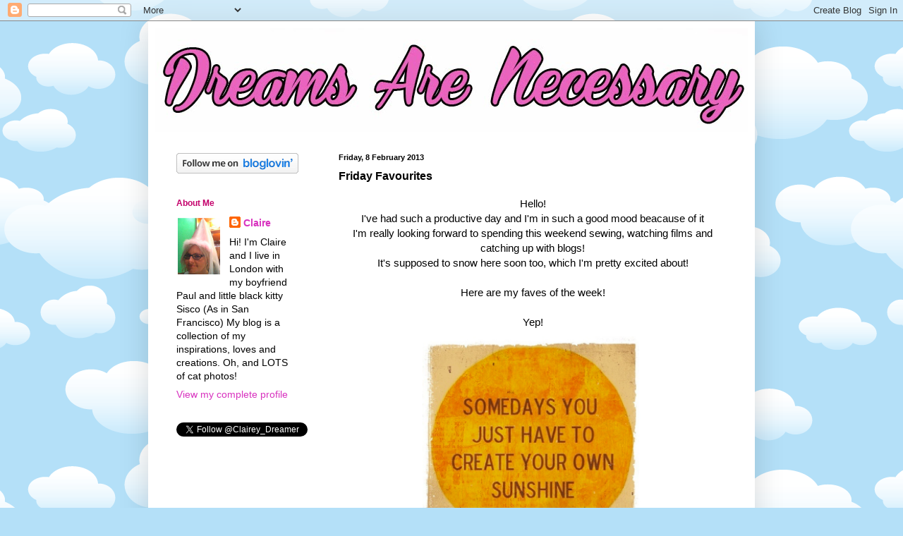

--- FILE ---
content_type: text/html; charset=UTF-8
request_url: https://dreamsarenecessary.blogspot.com/2013/02/friday-favourites_8.html
body_size: 21279
content:
<!DOCTYPE html>
<html class='v2' dir='ltr' lang='en-GB'>
<head>
<link href='https://www.blogger.com/static/v1/widgets/335934321-css_bundle_v2.css' rel='stylesheet' type='text/css'/>
<meta content='width=1100' name='viewport'/>
<meta content='text/html; charset=UTF-8' http-equiv='Content-Type'/>
<meta content='blogger' name='generator'/>
<link href='https://dreamsarenecessary.blogspot.com/favicon.ico' rel='icon' type='image/x-icon'/>
<link href='http://dreamsarenecessary.blogspot.com/2013/02/friday-favourites_8.html' rel='canonical'/>
<link rel="alternate" type="application/atom+xml" title="Dreams are Necessary - Atom" href="https://dreamsarenecessary.blogspot.com/feeds/posts/default" />
<link rel="alternate" type="application/rss+xml" title="Dreams are Necessary - RSS" href="https://dreamsarenecessary.blogspot.com/feeds/posts/default?alt=rss" />
<link rel="service.post" type="application/atom+xml" title="Dreams are Necessary - Atom" href="https://www.blogger.com/feeds/7621374741634771096/posts/default" />

<link rel="alternate" type="application/atom+xml" title="Dreams are Necessary - Atom" href="https://dreamsarenecessary.blogspot.com/feeds/7951676638925265580/comments/default" />
<!--Can't find substitution for tag [blog.ieCssRetrofitLinks]-->
<link href='https://blogger.googleusercontent.com/img/b/R29vZ2xl/AVvXsEhXohDSp4LsnmXSLfNV729u08u8QNbsfmJ7RnwOd9YR-_FProSMs3Gv_8wBCQLXOWKfQHr3uyB_TZIsbt23Xk20pz0Keb-PlQ71VcKzXUcbk6dhRAWnrBR3iIMmG8m8sSbwek4s-4oW1oEE/s320/Screen+Shot+2013-02-08+at+19.39.00.png' rel='image_src'/>
<meta content='http://dreamsarenecessary.blogspot.com/2013/02/friday-favourites_8.html' property='og:url'/>
<meta content='Friday Favourites ' property='og:title'/>
<meta content=' Hello!   I&#39;ve had such a productive day and I&#39;m in such a good mood beacause of it   I&#39;m really looking forward to spending this weekend se...' property='og:description'/>
<meta content='https://blogger.googleusercontent.com/img/b/R29vZ2xl/AVvXsEhXohDSp4LsnmXSLfNV729u08u8QNbsfmJ7RnwOd9YR-_FProSMs3Gv_8wBCQLXOWKfQHr3uyB_TZIsbt23Xk20pz0Keb-PlQ71VcKzXUcbk6dhRAWnrBR3iIMmG8m8sSbwek4s-4oW1oEE/w1200-h630-p-k-no-nu/Screen+Shot+2013-02-08+at+19.39.00.png' property='og:image'/>
<title>Dreams are Necessary: Friday Favourites </title>
<style id='page-skin-1' type='text/css'><!--
/*
-----------------------------------------------
Blogger Template Style
Name:     Simple
Designer: Blogger
URL:      www.blogger.com
----------------------------------------------- */
/* Content
----------------------------------------------- */
body {
font: normal normal 14px Arial, Tahoma, Helvetica, FreeSans, sans-serif;
color: #000000;
background: #B4E0F8 url(//themes.googleusercontent.com/image?id=1wLTWkU_6PD30roBJNfOzJkbDSVdh23FfYsvrDIfh8emJnpH0BAOKT4kTP4ytiOfdJE2g) repeat scroll top center /* Credit: Goldmund (http://www.istockphoto.com/googleimages.php?id=5729038&platform=blogger) */;
padding: 0 40px 40px 40px;
}
html body .region-inner {
min-width: 0;
max-width: 100%;
width: auto;
}
h2 {
font-size: 22px;
}
a:link {
text-decoration:none;
color: #d832bf;
}
a:visited {
text-decoration:none;
color: #c4006b;
}
a:hover {
text-decoration:underline;
color: #13ffb0;
}
.body-fauxcolumn-outer .fauxcolumn-inner {
background: transparent none repeat scroll top left;
_background-image: none;
}
.body-fauxcolumn-outer .cap-top {
position: absolute;
z-index: 1;
height: 400px;
width: 100%;
}
.body-fauxcolumn-outer .cap-top .cap-left {
width: 100%;
background: transparent none repeat-x scroll top left;
_background-image: none;
}
.content-outer {
-moz-box-shadow: 0 0 40px rgba(0, 0, 0, .15);
-webkit-box-shadow: 0 0 5px rgba(0, 0, 0, .15);
-goog-ms-box-shadow: 0 0 10px #333333;
box-shadow: 0 0 40px rgba(0, 0, 0, .15);
margin-bottom: 1px;
}
.content-inner {
padding: 10px 10px;
}
.content-inner {
background-color: #ffffff;
}
/* Header
----------------------------------------------- */
.header-outer {
background: transparent url(//www.blogblog.com/1kt/simple/gradients_light.png) repeat-x scroll 0 -400px;
_background-image: none;
}
.Header h1 {
font: normal normal 48px Arial, Tahoma, Helvetica, FreeSans, sans-serif;;
color: #c4626b;
text-shadow: 1px 2px 3px rgba(0, 0, 0, .2);
}
.Header h1 a {
color: #c4626b;
}
.Header .description {
font-size: 140%;
color: #c4626b;
}
.header-inner .Header .titlewrapper {
padding: 22px 30px;
}
.header-inner .Header .descriptionwrapper {
padding: 0 30px;
}
/* Tabs
----------------------------------------------- */
.tabs-inner .section:first-child {
border-top: 0 solid transparent;
}
.tabs-inner .section:first-child ul {
margin-top: -0;
border-top: 0 solid transparent;
border-left: 0 solid transparent;
border-right: 0 solid transparent;
}
.tabs-inner .widget ul {
background: #c4626b none repeat-x scroll 0 -800px;
_background-image: none;
border-bottom: 1px solid transparent;
margin-top: 0;
margin-left: -30px;
margin-right: -30px;
}
.tabs-inner .widget li a {
display: inline-block;
padding: .6em 1em;
font: normal normal 16px Arial, Tahoma, Helvetica, FreeSans, sans-serif;;
color: #f8b4df;
border-left: 1px solid #ffffff;
border-right: 1px solid transparent;
}
.tabs-inner .widget li:first-child a {
border-left: none;
}
.tabs-inner .widget li.selected a, .tabs-inner .widget li a:hover {
color: #62c4ba;
background-color: #f3fcff;
text-decoration: none;
}
/* Columns
----------------------------------------------- */
.main-outer {
border-top: 0 solid transparent;
}
.fauxcolumn-left-outer .fauxcolumn-inner {
border-right: 1px solid transparent;
}
.fauxcolumn-right-outer .fauxcolumn-inner {
border-left: 1px solid transparent;
}
/* Headings
----------------------------------------------- */
div.widget > h2,
div.widget h2.title {
margin: 0 0 1em 0;
font: normal bold 12px Arial, Tahoma, Helvetica, FreeSans, sans-serif;;
color: #c4006b;
}
/* Widgets
----------------------------------------------- */
.widget .zippy {
color: #9f9f9f;
text-shadow: 2px 2px 1px rgba(0, 0, 0, .1);
}
.widget .popular-posts ul {
list-style: none;
}
/* Posts
----------------------------------------------- */
h2.date-header {
font: normal bold 11px Arial, Tahoma, Helvetica, FreeSans, sans-serif;
}
.date-header span {
background-color: transparent;
color: #000000;
padding: inherit;
letter-spacing: inherit;
margin: inherit;
}
.main-inner {
padding-top: 30px;
padding-bottom: 30px;
}
.main-inner .column-center-inner {
padding: 0 15px;
}
.main-inner .column-center-inner .section {
margin: 0 15px;
}
.post {
margin: 0 0 25px 0;
}
h3.post-title, .comments h4 {
font: normal bold 16px Arial, Tahoma, Helvetica, FreeSans, sans-serif;
margin: .75em 0 0;
}
.post-body {
font-size: 110%;
line-height: 1.4;
position: relative;
}
.post-body img, .post-body .tr-caption-container, .Profile img, .Image img,
.BlogList .item-thumbnail img {
padding: 2px;
background: #ffffff;
border: 1px solid #f0f0f0;
-moz-box-shadow: 1px 1px 5px rgba(0, 0, 0, .1);
-webkit-box-shadow: 1px 1px 5px rgba(0, 0, 0, .1);
box-shadow: 1px 1px 5px rgba(0, 0, 0, .1);
}
.post-body img, .post-body .tr-caption-container {
padding: 5px;
}
.post-body .tr-caption-container {
color: #000000;
}
.post-body .tr-caption-container img {
padding: 0;
background: transparent;
border: none;
-moz-box-shadow: 0 0 0 rgba(0, 0, 0, .1);
-webkit-box-shadow: 0 0 0 rgba(0, 0, 0, .1);
box-shadow: 0 0 0 rgba(0, 0, 0, .1);
}
.post-header {
margin: 0 0 1.5em;
line-height: 1.6;
font-size: 90%;
}
.post-footer {
margin: 20px -2px 0;
padding: 5px 10px;
color: #636d77;
background-color: #e1ebf0;
border-bottom: 1px solid #e1ebf0;
line-height: 1.6;
font-size: 90%;
}
#comments .comment-author {
padding-top: 1.5em;
border-top: 1px solid transparent;
background-position: 0 1.5em;
}
#comments .comment-author:first-child {
padding-top: 0;
border-top: none;
}
.avatar-image-container {
margin: .2em 0 0;
}
#comments .avatar-image-container img {
border: 1px solid #f0f0f0;
}
/* Comments
----------------------------------------------- */
.comments .comments-content .icon.blog-author {
background-repeat: no-repeat;
background-image: url([data-uri]);
}
.comments .comments-content .loadmore a {
border-top: 1px solid #9f9f9f;
border-bottom: 1px solid #9f9f9f;
}
.comments .comment-thread.inline-thread {
background-color: #e1ebf0;
}
.comments .continue {
border-top: 2px solid #9f9f9f;
}
/* Accents
---------------------------------------------- */
.section-columns td.columns-cell {
border-left: 1px solid transparent;
}
.blog-pager {
background: transparent none no-repeat scroll top center;
}
.blog-pager-older-link, .home-link,
.blog-pager-newer-link {
background-color: #ffffff;
padding: 5px;
}
.footer-outer {
border-top: 0 dashed #bbbbbb;
}
/* Mobile
----------------------------------------------- */
body.mobile  {
background-size: auto;
}
.mobile .body-fauxcolumn-outer {
background: transparent none repeat scroll top left;
}
.mobile .body-fauxcolumn-outer .cap-top {
background-size: 100% auto;
}
.mobile .content-outer {
-webkit-box-shadow: 0 0 3px rgba(0, 0, 0, .15);
box-shadow: 0 0 3px rgba(0, 0, 0, .15);
}
.mobile .tabs-inner .widget ul {
margin-left: 0;
margin-right: 0;
}
.mobile .post {
margin: 0;
}
.mobile .main-inner .column-center-inner .section {
margin: 0;
}
.mobile .date-header span {
padding: 0.1em 10px;
margin: 0 -10px;
}
.mobile h3.post-title {
margin: 0;
}
.mobile .blog-pager {
background: transparent none no-repeat scroll top center;
}
.mobile .footer-outer {
border-top: none;
}
.mobile .main-inner, .mobile .footer-inner {
background-color: #ffffff;
}
.mobile-index-contents {
color: #000000;
}
.mobile-link-button {
background-color: #d832bf;
}
.mobile-link-button a:link, .mobile-link-button a:visited {
color: #ffffff;
}
.mobile .tabs-inner .section:first-child {
border-top: none;
}
.mobile .tabs-inner .PageList .widget-content {
background-color: #f3fcff;
color: #62c4ba;
border-top: 1px solid transparent;
border-bottom: 1px solid transparent;
}
.mobile .tabs-inner .PageList .widget-content .pagelist-arrow {
border-left: 1px solid transparent;
}
.post-body img {
width: 330px;
height: auto;
}
.post table.tr-caption-container img {
width: 330px;
height: auto;
}
.separator a{
margin-bottom: 0px !important;
}
.post-body img, .post-body .tr-caption-container, .Profile img, .Image img,
.BlogList .item-thumbnail img {
padding: none !important;
border: none !important;
background: none !important;
-moz-box-shadow: 0px 0px 0px transparent !important;
-webkit-box-shadow: 0px 0px 0px transparent !important;
box-shadow: 0px 0px 0px transparent !important;
}
--></style>
<style id='template-skin-1' type='text/css'><!--
body {
min-width: 860px;
}
.content-outer, .content-fauxcolumn-outer, .region-inner {
min-width: 860px;
max-width: 860px;
_width: 860px;
}
.main-inner .columns {
padding-left: 230px;
padding-right: 0px;
}
.main-inner .fauxcolumn-center-outer {
left: 230px;
right: 0px;
/* IE6 does not respect left and right together */
_width: expression(this.parentNode.offsetWidth -
parseInt("230px") -
parseInt("0px") + 'px');
}
.main-inner .fauxcolumn-left-outer {
width: 230px;
}
.main-inner .fauxcolumn-right-outer {
width: 0px;
}
.main-inner .column-left-outer {
width: 230px;
right: 100%;
margin-left: -230px;
}
.main-inner .column-right-outer {
width: 0px;
margin-right: -0px;
}
#layout {
min-width: 0;
}
#layout .content-outer {
min-width: 0;
width: 800px;
}
#layout .region-inner {
min-width: 0;
width: auto;
}
body#layout div.add_widget {
padding: 8px;
}
body#layout div.add_widget a {
margin-left: 32px;
}
--></style>
<style>
    body {background-image:url(\/\/themes.googleusercontent.com\/image?id=1wLTWkU_6PD30roBJNfOzJkbDSVdh23FfYsvrDIfh8emJnpH0BAOKT4kTP4ytiOfdJE2g);}
    
@media (max-width: 200px) { body {background-image:url(\/\/themes.googleusercontent.com\/image?id=1wLTWkU_6PD30roBJNfOzJkbDSVdh23FfYsvrDIfh8emJnpH0BAOKT4kTP4ytiOfdJE2g&options=w200);}}
@media (max-width: 400px) and (min-width: 201px) { body {background-image:url(\/\/themes.googleusercontent.com\/image?id=1wLTWkU_6PD30roBJNfOzJkbDSVdh23FfYsvrDIfh8emJnpH0BAOKT4kTP4ytiOfdJE2g&options=w400);}}
@media (max-width: 800px) and (min-width: 401px) { body {background-image:url(\/\/themes.googleusercontent.com\/image?id=1wLTWkU_6PD30roBJNfOzJkbDSVdh23FfYsvrDIfh8emJnpH0BAOKT4kTP4ytiOfdJE2g&options=w800);}}
@media (max-width: 1200px) and (min-width: 801px) { body {background-image:url(\/\/themes.googleusercontent.com\/image?id=1wLTWkU_6PD30roBJNfOzJkbDSVdh23FfYsvrDIfh8emJnpH0BAOKT4kTP4ytiOfdJE2g&options=w1200);}}
/* Last tag covers anything over one higher than the previous max-size cap. */
@media (min-width: 1201px) { body {background-image:url(\/\/themes.googleusercontent.com\/image?id=1wLTWkU_6PD30roBJNfOzJkbDSVdh23FfYsvrDIfh8emJnpH0BAOKT4kTP4ytiOfdJE2g&options=w1600);}}
  </style>
<script type='text/javascript'>
        (function(i,s,o,g,r,a,m){i['GoogleAnalyticsObject']=r;i[r]=i[r]||function(){
        (i[r].q=i[r].q||[]).push(arguments)},i[r].l=1*new Date();a=s.createElement(o),
        m=s.getElementsByTagName(o)[0];a.async=1;a.src=g;m.parentNode.insertBefore(a,m)
        })(window,document,'script','https://www.google-analytics.com/analytics.js','ga');
        ga('create', 'UA-48103942-1', 'auto', 'blogger');
        ga('blogger.send', 'pageview');
      </script>
<link href='https://www.blogger.com/dyn-css/authorization.css?targetBlogID=7621374741634771096&amp;zx=de5d6490-51c5-415a-9467-c29fe05ed909' media='none' onload='if(media!=&#39;all&#39;)media=&#39;all&#39;' rel='stylesheet'/><noscript><link href='https://www.blogger.com/dyn-css/authorization.css?targetBlogID=7621374741634771096&amp;zx=de5d6490-51c5-415a-9467-c29fe05ed909' rel='stylesheet'/></noscript>
<meta name='google-adsense-platform-account' content='ca-host-pub-1556223355139109'/>
<meta name='google-adsense-platform-domain' content='blogspot.com'/>

</head>
<body class='loading variant-literate'>
<div class='navbar section' id='navbar' name='Navbar'><div class='widget Navbar' data-version='1' id='Navbar1'><script type="text/javascript">
    function setAttributeOnload(object, attribute, val) {
      if(window.addEventListener) {
        window.addEventListener('load',
          function(){ object[attribute] = val; }, false);
      } else {
        window.attachEvent('onload', function(){ object[attribute] = val; });
      }
    }
  </script>
<div id="navbar-iframe-container"></div>
<script type="text/javascript" src="https://apis.google.com/js/platform.js"></script>
<script type="text/javascript">
      gapi.load("gapi.iframes:gapi.iframes.style.bubble", function() {
        if (gapi.iframes && gapi.iframes.getContext) {
          gapi.iframes.getContext().openChild({
              url: 'https://www.blogger.com/navbar/7621374741634771096?po\x3d7951676638925265580\x26origin\x3dhttps://dreamsarenecessary.blogspot.com',
              where: document.getElementById("navbar-iframe-container"),
              id: "navbar-iframe"
          });
        }
      });
    </script><script type="text/javascript">
(function() {
var script = document.createElement('script');
script.type = 'text/javascript';
script.src = '//pagead2.googlesyndication.com/pagead/js/google_top_exp.js';
var head = document.getElementsByTagName('head')[0];
if (head) {
head.appendChild(script);
}})();
</script>
</div></div>
<div class='body-fauxcolumns'>
<div class='fauxcolumn-outer body-fauxcolumn-outer'>
<div class='cap-top'>
<div class='cap-left'></div>
<div class='cap-right'></div>
</div>
<div class='fauxborder-left'>
<div class='fauxborder-right'></div>
<div class='fauxcolumn-inner'>
</div>
</div>
<div class='cap-bottom'>
<div class='cap-left'></div>
<div class='cap-right'></div>
</div>
</div>
</div>
<div class='content'>
<div class='content-fauxcolumns'>
<div class='fauxcolumn-outer content-fauxcolumn-outer'>
<div class='cap-top'>
<div class='cap-left'></div>
<div class='cap-right'></div>
</div>
<div class='fauxborder-left'>
<div class='fauxborder-right'></div>
<div class='fauxcolumn-inner'>
</div>
</div>
<div class='cap-bottom'>
<div class='cap-left'></div>
<div class='cap-right'></div>
</div>
</div>
</div>
<div class='content-outer'>
<div class='content-cap-top cap-top'>
<div class='cap-left'></div>
<div class='cap-right'></div>
</div>
<div class='fauxborder-left content-fauxborder-left'>
<div class='fauxborder-right content-fauxborder-right'></div>
<div class='content-inner'>
<header>
<div class='header-outer'>
<div class='header-cap-top cap-top'>
<div class='cap-left'></div>
<div class='cap-right'></div>
</div>
<div class='fauxborder-left header-fauxborder-left'>
<div class='fauxborder-right header-fauxborder-right'></div>
<div class='region-inner header-inner'>
<div class='header section' id='header' name='Header'><div class='widget Header' data-version='1' id='Header1'>
<div id='header-inner'>
<a href='https://dreamsarenecessary.blogspot.com/' style='display: block'>
<img alt='Dreams are Necessary' height='147px; ' id='Header1_headerimg' src='https://blogger.googleusercontent.com/img/b/R29vZ2xl/AVvXsEgm38WPIcUqWQN2md26GsjwmOScFjt-Td6H3GQUkpSVQyKXyBE-SyfEtxFAa4BvWCHP5v_9v7Wxv4O7wngGnlhdMLhIq-0584Zd_fPEJRV_aAPOKzjHOmSa2yw0njQzuVxcco4Y2Y5gHGwL/s1600/clairebannerwhite.jpg' style='display: block' width='844px; '/>
</a>
</div>
</div></div>
</div>
</div>
<div class='header-cap-bottom cap-bottom'>
<div class='cap-left'></div>
<div class='cap-right'></div>
</div>
</div>
</header>
<div class='tabs-outer'>
<div class='tabs-cap-top cap-top'>
<div class='cap-left'></div>
<div class='cap-right'></div>
</div>
<div class='fauxborder-left tabs-fauxborder-left'>
<div class='fauxborder-right tabs-fauxborder-right'></div>
<div class='region-inner tabs-inner'>
<div class='tabs no-items section' id='crosscol' name='Cross-column'></div>
<div class='tabs no-items section' id='crosscol-overflow' name='Cross-Column 2'></div>
</div>
</div>
<div class='tabs-cap-bottom cap-bottom'>
<div class='cap-left'></div>
<div class='cap-right'></div>
</div>
</div>
<div class='main-outer'>
<div class='main-cap-top cap-top'>
<div class='cap-left'></div>
<div class='cap-right'></div>
</div>
<div class='fauxborder-left main-fauxborder-left'>
<div class='fauxborder-right main-fauxborder-right'></div>
<div class='region-inner main-inner'>
<div class='columns fauxcolumns'>
<div class='fauxcolumn-outer fauxcolumn-center-outer'>
<div class='cap-top'>
<div class='cap-left'></div>
<div class='cap-right'></div>
</div>
<div class='fauxborder-left'>
<div class='fauxborder-right'></div>
<div class='fauxcolumn-inner'>
</div>
</div>
<div class='cap-bottom'>
<div class='cap-left'></div>
<div class='cap-right'></div>
</div>
</div>
<div class='fauxcolumn-outer fauxcolumn-left-outer'>
<div class='cap-top'>
<div class='cap-left'></div>
<div class='cap-right'></div>
</div>
<div class='fauxborder-left'>
<div class='fauxborder-right'></div>
<div class='fauxcolumn-inner'>
</div>
</div>
<div class='cap-bottom'>
<div class='cap-left'></div>
<div class='cap-right'></div>
</div>
</div>
<div class='fauxcolumn-outer fauxcolumn-right-outer'>
<div class='cap-top'>
<div class='cap-left'></div>
<div class='cap-right'></div>
</div>
<div class='fauxborder-left'>
<div class='fauxborder-right'></div>
<div class='fauxcolumn-inner'>
</div>
</div>
<div class='cap-bottom'>
<div class='cap-left'></div>
<div class='cap-right'></div>
</div>
</div>
<!-- corrects IE6 width calculation -->
<div class='columns-inner'>
<div class='column-center-outer'>
<div class='column-center-inner'>
<div class='main section' id='main' name='Main'><div class='widget Blog' data-version='1' id='Blog1'>
<div class='blog-posts hfeed'>

          <div class="date-outer">
        
<h2 class='date-header'><span>Friday, 8 February 2013</span></h2>

          <div class="date-posts">
        
<div class='post-outer'>
<div class='post hentry uncustomized-post-template' itemprop='blogPost' itemscope='itemscope' itemtype='http://schema.org/BlogPosting'>
<meta content='https://blogger.googleusercontent.com/img/b/R29vZ2xl/AVvXsEhXohDSp4LsnmXSLfNV729u08u8QNbsfmJ7RnwOd9YR-_FProSMs3Gv_8wBCQLXOWKfQHr3uyB_TZIsbt23Xk20pz0Keb-PlQ71VcKzXUcbk6dhRAWnrBR3iIMmG8m8sSbwek4s-4oW1oEE/s320/Screen+Shot+2013-02-08+at+19.39.00.png' itemprop='image_url'/>
<meta content='7621374741634771096' itemprop='blogId'/>
<meta content='7951676638925265580' itemprop='postId'/>
<a name='7951676638925265580'></a>
<h3 class='post-title entry-title' itemprop='name'>
Friday Favourites 
</h3>
<div class='post-header'>
<div class='post-header-line-1'></div>
</div>
<div class='post-body entry-content' id='post-body-7951676638925265580' itemprop='description articleBody'>
<div style="text-align: center;">
<span style="font-family: Helvetica Neue, Arial, Helvetica, sans-serif;">Hello!</span></div>
<div style="text-align: center;">
<span style="font-family: Helvetica Neue, Arial, Helvetica, sans-serif;">I've had such a productive day and I'm in such a good mood beacause of it</span></div>
<div style="text-align: center;">
<span style="font-family: Helvetica Neue, Arial, Helvetica, sans-serif;">I'm really looking forward to spending this weekend sewing, watching films and catching up with blogs!</span></div>
<div style="text-align: center;">
<span style="font-family: Helvetica Neue, Arial, Helvetica, sans-serif;">It's supposed to snow here soon too, which I'm pretty excited about!</span></div>
<div style="text-align: center;">
<span style="font-family: Helvetica Neue, Arial, Helvetica, sans-serif;"><br /></span></div>
<div style="text-align: center;">
<span style="font-family: Helvetica Neue, Arial, Helvetica, sans-serif;">Here are my faves of the week!</span></div>
<div style="text-align: center;">
<span style="font-family: Helvetica Neue, Arial, Helvetica, sans-serif;"><br /></span></div>
<div style="text-align: center;">
<span style="font-family: Helvetica Neue, Arial, Helvetica, sans-serif;">Yep!</span></div>
<div class="separator" style="clear: both; text-align: center;">
<a href="https://blogger.googleusercontent.com/img/b/R29vZ2xl/AVvXsEhXohDSp4LsnmXSLfNV729u08u8QNbsfmJ7RnwOd9YR-_FProSMs3Gv_8wBCQLXOWKfQHr3uyB_TZIsbt23Xk20pz0Keb-PlQ71VcKzXUcbk6dhRAWnrBR3iIMmG8m8sSbwek4s-4oW1oEE/s1600/Screen+Shot+2013-02-08+at+19.39.00.png" imageanchor="1" style="margin-left: 1em; margin-right: 1em;"><span style="font-family: Helvetica Neue, Arial, Helvetica, sans-serif;"><img border="0" height="309" src="https://blogger.googleusercontent.com/img/b/R29vZ2xl/AVvXsEhXohDSp4LsnmXSLfNV729u08u8QNbsfmJ7RnwOd9YR-_FProSMs3Gv_8wBCQLXOWKfQHr3uyB_TZIsbt23Xk20pz0Keb-PlQ71VcKzXUcbk6dhRAWnrBR3iIMmG8m8sSbwek4s-4oW1oEE/s320/Screen+Shot+2013-02-08+at+19.39.00.png" width="320" /></span></a></div>
<div style="text-align: center;">
<span style="font-family: Helvetica Neue, Arial, Helvetica, sans-serif;"><a href="http://shop.ashley-allen.co.uk/product/limited-edition-large-london-travelcard-cushion">This</a> is such a great idea!</span></div>
<div style="text-align: center;">
<span style="font-family: Helvetica Neue, Arial, Helvetica, sans-serif;">A travelcard pillow with a special date on it!</span></div>
<div style="text-align: center;">
<span style="font-family: Helvetica Neue, Arial, Helvetica, sans-serif;">So lovely</span></div>
<div class="separator" style="clear: both; text-align: center;">
<a href="https://blogger.googleusercontent.com/img/b/R29vZ2xl/AVvXsEitK0SP-TsuhMCIABS_d5rR4BQkes1zATEgjW6eh4IBJn2g4nHSSkxutvR5YUaFD_ZMgvXdyOBRnDtxoaXhemVJ2_mePvGJzQm_MxEcAjMehtl0qfZWA9FdkSUFnwhyR1XdSgiLNR4MvIGM/s1600/Screen+Shot+2013-02-08+at+19.43.38.png" imageanchor="1" style="margin-left: 1em; margin-right: 1em;"><span style="font-family: Helvetica Neue, Arial, Helvetica, sans-serif;"><img border="0" height="320" src="https://blogger.googleusercontent.com/img/b/R29vZ2xl/AVvXsEitK0SP-TsuhMCIABS_d5rR4BQkes1zATEgjW6eh4IBJn2g4nHSSkxutvR5YUaFD_ZMgvXdyOBRnDtxoaXhemVJ2_mePvGJzQm_MxEcAjMehtl0qfZWA9FdkSUFnwhyR1XdSgiLNR4MvIGM/s320/Screen+Shot+2013-02-08+at+19.43.38.png" width="314" /></span></a></div>
<div style="text-align: center;">
<span style="font-family: Helvetica Neue, Arial, Helvetica, sans-serif;">How amazing would it to be sitting in <a href="http://www.toxel.com/tech/2010/11/20/transparent-camping-tent/">one of these</a> when it rains or snows?</span></div>
<div class="separator" style="clear: both; text-align: center;">
<a href="https://blogger.googleusercontent.com/img/b/R29vZ2xl/AVvXsEiSnHJ72q2jTkzBcMFDt4McH4ymOSGl1v20Rbs8Kk4whw6Ayj6tH2ipJFlV-NWHNtx9HBKw_kcn6-HCUhZa43VZKfhGjQgLBcFrAm_oh3vQwJCBGhDSg7E4IwvcBZgyFJOSjbPwFgHHF7cr/s1600/tent02.jpg" imageanchor="1" style="margin-left: 1em; margin-right: 1em;"><span style="font-family: Helvetica Neue, Arial, Helvetica, sans-serif;"><img border="0" height="258" src="https://blogger.googleusercontent.com/img/b/R29vZ2xl/AVvXsEiSnHJ72q2jTkzBcMFDt4McH4ymOSGl1v20Rbs8Kk4whw6Ayj6tH2ipJFlV-NWHNtx9HBKw_kcn6-HCUhZa43VZKfhGjQgLBcFrAm_oh3vQwJCBGhDSg7E4IwvcBZgyFJOSjbPwFgHHF7cr/s320/tent02.jpg" width="320" /></span></a></div>
<div class="separator" style="clear: both; text-align: center;">
<a href="https://blogger.googleusercontent.com/img/b/R29vZ2xl/AVvXsEje_3eGCqQl3eUusTMj-_cMW4NcFILlPaRIDz2dwiAxNl33s6d47qxKDKvIgQm3s8aIQeeUgZccgcUfKClBze97wwtRGA4dOgdyP1G-vJhTATCAhEyJi8CYsRzkrab_Mbm9tImcYxlXCvyE/s1600/tent04.jpg" imageanchor="1" style="margin-left: 1em; margin-right: 1em;"><span style="font-family: Helvetica Neue, Arial, Helvetica, sans-serif;"><img border="0" height="249" src="https://blogger.googleusercontent.com/img/b/R29vZ2xl/AVvXsEje_3eGCqQl3eUusTMj-_cMW4NcFILlPaRIDz2dwiAxNl33s6d47qxKDKvIgQm3s8aIQeeUgZccgcUfKClBze97wwtRGA4dOgdyP1G-vJhTATCAhEyJi8CYsRzkrab_Mbm9tImcYxlXCvyE/s320/tent04.jpg" width="320" /></span></a></div>
<div style="text-align: center;">
<span style="font-family: Helvetica Neue, Arial, Helvetica, sans-serif;"><a href="http://www.whatonearthcatalog.com/cgi-bin/hazel.cgi?WEBSOURCE=W_101511&amp;item=CG7546&amp;action=detail&amp;SOURCE_CODE=W101151H">This</a> is really cute!</span></div>
<div class="separator" style="clear: both; text-align: center;">
<a href="https://blogger.googleusercontent.com/img/b/R29vZ2xl/AVvXsEjXp8HPqjCxASzq2grwVCgmlrk85zOSwmMOnK7tJ9R-IIAfNql_VQq4byK-PCPhGko8GQBOxDPybeVYmHylG0vmAbsKOl3OSGOcD3IDyZr2tb4ZMOuQayTG-jIWW1b92Bt2NDXat19Z2WVW/s1600/CG7546.jpg" imageanchor="1" style="margin-left: 1em; margin-right: 1em;"><span style="font-family: Helvetica Neue, Arial, Helvetica, sans-serif;"><img border="0" height="320" src="https://blogger.googleusercontent.com/img/b/R29vZ2xl/AVvXsEjXp8HPqjCxASzq2grwVCgmlrk85zOSwmMOnK7tJ9R-IIAfNql_VQq4byK-PCPhGko8GQBOxDPybeVYmHylG0vmAbsKOl3OSGOcD3IDyZr2tb4ZMOuQayTG-jIWW1b92Bt2NDXat19Z2WVW/s320/CG7546.jpg" width="320" /></span></a></div>
<div style="text-align: center;">
<span style="font-family: Helvetica Neue, Arial, Helvetica, sans-serif;">I've just come across <a href="http://polishartaddiction.blogspot.co.uk/">this nail art site</a> and her work is really good!</span></div>
<div style="text-align: center;">
<span style="font-family: Helvetica Neue, Arial, Helvetica, sans-serif;">She also does a lot of Disney themed nails, which are really cute!</span></div>
<div class="separator" style="clear: both; text-align: center;">
<a href="https://blogger.googleusercontent.com/img/b/R29vZ2xl/AVvXsEhts46XWJuurHZtdaQS150yXhjj8OTo1J3uJH1FCYlN7gNy3AZgIDRjEES32Vr5Uhhio2dUlCZCi4XWPztcy_p9Y9JLkFfG-F9olLTR7dWMIUChRObKFioHL9hfKrgm0OurRWMxBhcVmvdX/s1600/IMG_3951.jpg" imageanchor="1" style="margin-left: 1em; margin-right: 1em;"><span style="font-family: Helvetica Neue, Arial, Helvetica, sans-serif;"><img border="0" height="268" src="https://blogger.googleusercontent.com/img/b/R29vZ2xl/AVvXsEhts46XWJuurHZtdaQS150yXhjj8OTo1J3uJH1FCYlN7gNy3AZgIDRjEES32Vr5Uhhio2dUlCZCi4XWPztcy_p9Y9JLkFfG-F9olLTR7dWMIUChRObKFioHL9hfKrgm0OurRWMxBhcVmvdX/s320/IMG_3951.jpg" width="320" /></span></a></div>
<div class="separator" style="clear: both; text-align: center;">
<a href="https://blogger.googleusercontent.com/img/b/R29vZ2xl/AVvXsEjSE_vg9aZMrmyMj4vPNy47ITRryrd5U5PSY8a7_CuEXb8z4_ivpW-QN-EgF9B7jt_mmgVhhm2dRwDY_LT_NUECK4UeIq-TJ6S8dQNGyXFKPV0s5Kgbqnc93w-shXXgY4MIfjf2HTO7XcjH/s1600/IMG_3649.jpg" imageanchor="1" style="margin-left: 1em; margin-right: 1em;"><span style="font-family: Helvetica Neue, Arial, Helvetica, sans-serif;"><img border="0" height="284" src="https://blogger.googleusercontent.com/img/b/R29vZ2xl/AVvXsEjSE_vg9aZMrmyMj4vPNy47ITRryrd5U5PSY8a7_CuEXb8z4_ivpW-QN-EgF9B7jt_mmgVhhm2dRwDY_LT_NUECK4UeIq-TJ6S8dQNGyXFKPV0s5Kgbqnc93w-shXXgY4MIfjf2HTO7XcjH/s320/IMG_3649.jpg" width="320" /></span></a></div>
<div class="separator" style="clear: both; text-align: center;">
<a href="https://blogger.googleusercontent.com/img/b/R29vZ2xl/AVvXsEirX8qIPTo6JISPLT2GR0ZeDnAqp-PS3L-aFlQCmLHvNfz2ILUMYv4AlgkKdQ3o-1XkarfFzhf7hrVvx8K-FeNbcnIdC0KACHEzz6BHV3mDWv3tAUr_136jSZi1FrsrHeVp5NHxG45HTc_G/s1600/IMG_7647.jpg" imageanchor="1" style="margin-left: 1em; margin-right: 1em;"><span style="font-family: Helvetica Neue, Arial, Helvetica, sans-serif;"><img border="0" height="290" src="https://blogger.googleusercontent.com/img/b/R29vZ2xl/AVvXsEirX8qIPTo6JISPLT2GR0ZeDnAqp-PS3L-aFlQCmLHvNfz2ILUMYv4AlgkKdQ3o-1XkarfFzhf7hrVvx8K-FeNbcnIdC0KACHEzz6BHV3mDWv3tAUr_136jSZi1FrsrHeVp5NHxG45HTc_G/s320/IMG_7647.jpg" width="320" /></span></a></div>
<div class="separator" style="clear: both; text-align: center;">
<a href="https://blogger.googleusercontent.com/img/b/R29vZ2xl/AVvXsEjKpm4fFMHSXIQ_lakEqOie2QkPc7TYTAJqowL5kYcm70SfL9I8DrSmMsJVRgH2FmZ_8KKzyQEmUX7UYIDgY04TSxk92ibJtiX5fCuHBEE5But1kOYVULRzsnJd_jzWG5rSxDkyZdg6tJa0/s1600/IMG_8217.jpg" imageanchor="1" style="margin-left: 1em; margin-right: 1em;"><span style="font-family: Helvetica Neue, Arial, Helvetica, sans-serif;"><img border="0" height="263" src="https://blogger.googleusercontent.com/img/b/R29vZ2xl/AVvXsEjKpm4fFMHSXIQ_lakEqOie2QkPc7TYTAJqowL5kYcm70SfL9I8DrSmMsJVRgH2FmZ_8KKzyQEmUX7UYIDgY04TSxk92ibJtiX5fCuHBEE5But1kOYVULRzsnJd_jzWG5rSxDkyZdg6tJa0/s320/IMG_8217.jpg" width="320" /></span></a></div>
<div class="separator" style="clear: both; text-align: center;">
<a href="https://blogger.googleusercontent.com/img/b/R29vZ2xl/AVvXsEg_VYBT3APzBgjEdqqsr2dG3k3ErwqyrqrBDD5ImzbJOyCua3Zfyp-O4S-v04Zfkeid8Ec1pIpZHifmLhqlAdk_ungosuQJwsAaEgkEh3KG87lK_b5g0RONVxQ-l9lhpD_gBdA0o_pm1k4S/s1600/IMG_8468.jpg" imageanchor="1" style="margin-left: 1em; margin-right: 1em;"><span style="font-family: Helvetica Neue, Arial, Helvetica, sans-serif;"><img border="0" height="280" src="https://blogger.googleusercontent.com/img/b/R29vZ2xl/AVvXsEg_VYBT3APzBgjEdqqsr2dG3k3ErwqyrqrBDD5ImzbJOyCua3Zfyp-O4S-v04Zfkeid8Ec1pIpZHifmLhqlAdk_ungosuQJwsAaEgkEh3KG87lK_b5g0RONVxQ-l9lhpD_gBdA0o_pm1k4S/s320/IMG_8468.jpg" width="320" /></span></a></div>
<div style="text-align: center;">
<span style="font-family: Helvetica Neue, Arial, Helvetica, sans-serif;">I've come across Jay, an adorable little dog</span></div>
<div style="text-align: center;">
<span style="font-family: Helvetica Neue, Arial, Helvetica, sans-serif;">This is from <a href="http://www.facebook.com/jay.vitazko">his FB page</a></span></div>
<div style="text-align: center;">
<span style="background-color: white; color: #333333; line-height: 14px; text-align: left;"><span style="font-family: Helvetica Neue, Arial, Helvetica, sans-serif;">'My name is Jay, and I'm pretty awesome. The majority of my life was not so awesome, and then I got dumped in a rural part of town and left to die. Then in 2007, my mom found me when I ran out in front of her car...and now I rule the household with an iron fist and a dry tongue. I have more medical issues than I have teeth, but I don't let that slow me down! Oh and one day I plan on taking over the world with my cuteness....that is all.&nbsp;'</span></span></div>
<div style="text-align: center;">
<br />
<div style="text-align: center;">
<span style="color: #333333; font-family: Helvetica Neue, Arial, Helvetica, sans-serif;"><span style="line-height: 14px;">Lucky little guy!</span></span></div>
</div>
<div class="separator" style="clear: both; text-align: center;">
<a href="https://blogger.googleusercontent.com/img/b/R29vZ2xl/AVvXsEgHt3NpapqDUQtO-UiydG7GZyNersuSuKNdr6uPR1stJMJ_ZLAhDbMzGGywfE_8cOidyAeOyIhyse3woV39C5TYMYes_kLZwEko1FOVRuPrOnmQ3-kmL6SQRgFOXC4cbVrdWkKv5yqE3Dr9/s1600/3754_376853959064540_1456062788_n.jpg" imageanchor="1" style="margin-left: 1em; margin-right: 1em;"><span style="font-family: Helvetica Neue, Arial, Helvetica, sans-serif;"></span></a><a href="https://blogger.googleusercontent.com/img/b/R29vZ2xl/AVvXsEgHt3NpapqDUQtO-UiydG7GZyNersuSuKNdr6uPR1stJMJ_ZLAhDbMzGGywfE_8cOidyAeOyIhyse3woV39C5TYMYes_kLZwEko1FOVRuPrOnmQ3-kmL6SQRgFOXC4cbVrdWkKv5yqE3Dr9/s1600/3754_376853959064540_1456062788_n.jpg" imageanchor="1" style="margin-left: 1em; margin-right: 1em;"><img border="0" height="320" src="https://blogger.googleusercontent.com/img/b/R29vZ2xl/AVvXsEgHt3NpapqDUQtO-UiydG7GZyNersuSuKNdr6uPR1stJMJ_ZLAhDbMzGGywfE_8cOidyAeOyIhyse3woV39C5TYMYes_kLZwEko1FOVRuPrOnmQ3-kmL6SQRgFOXC4cbVrdWkKv5yqE3Dr9/s320/3754_376853959064540_1456062788_n.jpg" width="239" /></a></div>
<div class="separator" style="clear: both; text-align: center;">
<a href="https://blogger.googleusercontent.com/img/b/R29vZ2xl/AVvXsEjMiJ6lgaXRrPb3yGxSMVy8UOnsJua4dxm0coukfBTrjD9pDGg0MqGsPhuPFMLuPZmHGscOtzojKKtPDvwg4FKWaZUjiLsJP2JvVV9uRdbmD5q2vq8E4rZjvqt-wsX93yoB-dPlD45NwQo9/s1600/180997_316290201787583_778069693_n.jpg" imageanchor="1" style="margin-left: 1em; margin-right: 1em;"><span style="font-family: Helvetica Neue, Arial, Helvetica, sans-serif;"><img border="0" height="320" src="https://blogger.googleusercontent.com/img/b/R29vZ2xl/AVvXsEjMiJ6lgaXRrPb3yGxSMVy8UOnsJua4dxm0coukfBTrjD9pDGg0MqGsPhuPFMLuPZmHGscOtzojKKtPDvwg4FKWaZUjiLsJP2JvVV9uRdbmD5q2vq8E4rZjvqt-wsX93yoB-dPlD45NwQo9/s320/180997_316290201787583_778069693_n.jpg" width="239" /></span></a></div>
<div class="separator" style="clear: both; text-align: center;">
<a href="https://blogger.googleusercontent.com/img/b/R29vZ2xl/AVvXsEhQtiRDqQ0yBSNC3Dnc65hF8GXJRnVOnkb2VaWJXLDz0yXVcUMI3jMilxdKv6ssxKXdVz0xuYKhyphenhyphenqc-ex7FsU3rPVXojhqJ-M9eCeseAsUludOqMmdi6Imq8r_nVvk1TpRRqX-LEdJIZ16r/s1600/36494_395149563901646_1126154055_n.jpg" imageanchor="1" style="margin-left: 1em; margin-right: 1em;"><span style="font-family: Helvetica Neue, Arial, Helvetica, sans-serif;"><img border="0" height="320" src="https://blogger.googleusercontent.com/img/b/R29vZ2xl/AVvXsEhQtiRDqQ0yBSNC3Dnc65hF8GXJRnVOnkb2VaWJXLDz0yXVcUMI3jMilxdKv6ssxKXdVz0xuYKhyphenhyphenqc-ex7FsU3rPVXojhqJ-M9eCeseAsUludOqMmdi6Imq8r_nVvk1TpRRqX-LEdJIZ16r/s320/36494_395149563901646_1126154055_n.jpg" width="239" /></span></a></div>
<div class="separator" style="clear: both; text-align: center;">
<a href="https://blogger.googleusercontent.com/img/b/R29vZ2xl/AVvXsEjLOayk5wrdAqBPfD9ephNaskJtmIROIT4FBADkqp5hxXULgzVkbt6LoDFgBV2N5b2JtKwHecHJtFJMjwZRGxJsiELSh2YEJNEA-owiZUXCfJhP9Bnlx0qyTz_6jiwIXLfUW63AkHwTjzeW/s1600/405079_381254415291161_229937006_n.jpg" imageanchor="1" style="margin-left: 1em; margin-right: 1em;"><span style="font-family: Helvetica Neue, Arial, Helvetica, sans-serif;"><img border="0" height="320" src="https://blogger.googleusercontent.com/img/b/R29vZ2xl/AVvXsEjLOayk5wrdAqBPfD9ephNaskJtmIROIT4FBADkqp5hxXULgzVkbt6LoDFgBV2N5b2JtKwHecHJtFJMjwZRGxJsiELSh2YEJNEA-owiZUXCfJhP9Bnlx0qyTz_6jiwIXLfUW63AkHwTjzeW/s320/405079_381254415291161_229937006_n.jpg" width="233" /></span></a></div>
<div class="separator" style="clear: both; text-align: center;">
<a href="https://blogger.googleusercontent.com/img/b/R29vZ2xl/AVvXsEg2sQ1_IYyLkHPsIy53765dKb-1gCfn0Vq_VqtGfnn6Fqv5ii0mpyxzTG20hopsQ7DRQ0RsEC-12zuf68CBiz3a9wmZUm611PrIR4CYlpNFhGZGzmDPL4O_D64vG04AW7cYTdz5zHnVyLjq/s1600/554644_350434725039797_2068393007_n.jpg" imageanchor="1" style="margin-left: 1em; margin-right: 1em;"><span style="font-family: Helvetica Neue, Arial, Helvetica, sans-serif;"><img border="0" height="320" src="https://blogger.googleusercontent.com/img/b/R29vZ2xl/AVvXsEg2sQ1_IYyLkHPsIy53765dKb-1gCfn0Vq_VqtGfnn6Fqv5ii0mpyxzTG20hopsQ7DRQ0RsEC-12zuf68CBiz3a9wmZUm611PrIR4CYlpNFhGZGzmDPL4O_D64vG04AW7cYTdz5zHnVyLjq/s320/554644_350434725039797_2068393007_n.jpg" width="246" /></span></a></div>
<div class="separator" style="clear: both; text-align: center;">
<a href="https://blogger.googleusercontent.com/img/b/R29vZ2xl/AVvXsEgmbEs3o0I07W1b4YBZKPJNt6GVJxIlefli0cnUFrtqrX6HKEnnS8Yda1yEpxXU9fJ7LZEAJngrcdOJ0QBuRRT_41NBUZ3Emy4MLJ9aR-bqIHZn7i3733a6Qrbeb47kABM13a0F-84MPLgn/s1600/75874_10150138946663849_7313168_n.jpg" imageanchor="1" style="margin-left: 1em; margin-right: 1em;"><span style="font-family: Helvetica Neue, Arial, Helvetica, sans-serif;"><img border="0" height="320" src="https://blogger.googleusercontent.com/img/b/R29vZ2xl/AVvXsEgmbEs3o0I07W1b4YBZKPJNt6GVJxIlefli0cnUFrtqrX6HKEnnS8Yda1yEpxXU9fJ7LZEAJngrcdOJ0QBuRRT_41NBUZ3Emy4MLJ9aR-bqIHZn7i3733a6Qrbeb47kABM13a0F-84MPLgn/s320/75874_10150138946663849_7313168_n.jpg" width="240" /></span></a></div>
<div style="text-align: center;">
<div style="text-align: center;">
<span style="color: #333333; font-family: Helvetica Neue, Arial, Helvetica, sans-serif;"><span style="line-height: 14px;">Have a great weekend!</span></span></div>
<div style="text-align: center;">
<span style="color: #333333; font-family: Helvetica Neue, Arial, Helvetica, sans-serif;"><span style="line-height: 14px;">x</span></span></div>
</div>
<div style='clear: both;'></div>
</div>
<div class='post-footer'>
<div class='post-footer-line post-footer-line-1'>
<span class='post-author vcard'>
Posted by
<span class='fn' itemprop='author' itemscope='itemscope' itemtype='http://schema.org/Person'>
<meta content='https://www.blogger.com/profile/14437476154745345595' itemprop='url'/>
<a class='g-profile' href='https://www.blogger.com/profile/14437476154745345595' rel='author' title='author profile'>
<span itemprop='name'>Claire</span>
</a>
</span>
</span>
<span class='post-timestamp'>
at
<meta content='http://dreamsarenecessary.blogspot.com/2013/02/friday-favourites_8.html' itemprop='url'/>
<a class='timestamp-link' href='https://dreamsarenecessary.blogspot.com/2013/02/friday-favourites_8.html' rel='bookmark' title='permanent link'><abbr class='published' itemprop='datePublished' title='2013-02-08T20:59:00Z'>Friday, February 08, 2013</abbr></a>
</span>
<span class='post-comment-link'>
</span>
<span class='post-icons'>
<span class='item-action'>
<a href='https://www.blogger.com/email-post/7621374741634771096/7951676638925265580' title='Email Post'>
<img alt='' class='icon-action' height='13' src='https://resources.blogblog.com/img/icon18_email.gif' width='18'/>
</a>
</span>
<span class='item-control blog-admin pid-522996608'>
<a href='https://www.blogger.com/post-edit.g?blogID=7621374741634771096&postID=7951676638925265580&from=pencil' title='Edit Post'>
<img alt='' class='icon-action' height='18' src='https://resources.blogblog.com/img/icon18_edit_allbkg.gif' width='18'/>
</a>
</span>
</span>
<div class='post-share-buttons goog-inline-block'>
</div>
</div>
<div class='post-footer-line post-footer-line-2'>
<span class='post-labels'>
Photos
<a href='https://dreamsarenecessary.blogspot.com/search/label/Friday%20Favorites' rel='tag'>Friday Favorites</a>
</span>
</div>
<div class='post-footer-line post-footer-line-3'>
<span class='post-location'>
</span>
</div>
</div>
</div>
<div class='comments' id='comments'>
<a name='comments'></a>
<h4>7 comments:</h4>
<div class='comments-content'>
<script async='async' src='' type='text/javascript'></script>
<script type='text/javascript'>
    (function() {
      var items = null;
      var msgs = null;
      var config = {};

// <![CDATA[
      var cursor = null;
      if (items && items.length > 0) {
        cursor = parseInt(items[items.length - 1].timestamp) + 1;
      }

      var bodyFromEntry = function(entry) {
        var text = (entry &&
                    ((entry.content && entry.content.$t) ||
                     (entry.summary && entry.summary.$t))) ||
            '';
        if (entry && entry.gd$extendedProperty) {
          for (var k in entry.gd$extendedProperty) {
            if (entry.gd$extendedProperty[k].name == 'blogger.contentRemoved') {
              return '<span class="deleted-comment">' + text + '</span>';
            }
          }
        }
        return text;
      }

      var parse = function(data) {
        cursor = null;
        var comments = [];
        if (data && data.feed && data.feed.entry) {
          for (var i = 0, entry; entry = data.feed.entry[i]; i++) {
            var comment = {};
            // comment ID, parsed out of the original id format
            var id = /blog-(\d+).post-(\d+)/.exec(entry.id.$t);
            comment.id = id ? id[2] : null;
            comment.body = bodyFromEntry(entry);
            comment.timestamp = Date.parse(entry.published.$t) + '';
            if (entry.author && entry.author.constructor === Array) {
              var auth = entry.author[0];
              if (auth) {
                comment.author = {
                  name: (auth.name ? auth.name.$t : undefined),
                  profileUrl: (auth.uri ? auth.uri.$t : undefined),
                  avatarUrl: (auth.gd$image ? auth.gd$image.src : undefined)
                };
              }
            }
            if (entry.link) {
              if (entry.link[2]) {
                comment.link = comment.permalink = entry.link[2].href;
              }
              if (entry.link[3]) {
                var pid = /.*comments\/default\/(\d+)\?.*/.exec(entry.link[3].href);
                if (pid && pid[1]) {
                  comment.parentId = pid[1];
                }
              }
            }
            comment.deleteclass = 'item-control blog-admin';
            if (entry.gd$extendedProperty) {
              for (var k in entry.gd$extendedProperty) {
                if (entry.gd$extendedProperty[k].name == 'blogger.itemClass') {
                  comment.deleteclass += ' ' + entry.gd$extendedProperty[k].value;
                } else if (entry.gd$extendedProperty[k].name == 'blogger.displayTime') {
                  comment.displayTime = entry.gd$extendedProperty[k].value;
                }
              }
            }
            comments.push(comment);
          }
        }
        return comments;
      };

      var paginator = function(callback) {
        if (hasMore()) {
          var url = config.feed + '?alt=json&v=2&orderby=published&reverse=false&max-results=50';
          if (cursor) {
            url += '&published-min=' + new Date(cursor).toISOString();
          }
          window.bloggercomments = function(data) {
            var parsed = parse(data);
            cursor = parsed.length < 50 ? null
                : parseInt(parsed[parsed.length - 1].timestamp) + 1
            callback(parsed);
            window.bloggercomments = null;
          }
          url += '&callback=bloggercomments';
          var script = document.createElement('script');
          script.type = 'text/javascript';
          script.src = url;
          document.getElementsByTagName('head')[0].appendChild(script);
        }
      };
      var hasMore = function() {
        return !!cursor;
      };
      var getMeta = function(key, comment) {
        if ('iswriter' == key) {
          var matches = !!comment.author
              && comment.author.name == config.authorName
              && comment.author.profileUrl == config.authorUrl;
          return matches ? 'true' : '';
        } else if ('deletelink' == key) {
          return config.baseUri + '/comment/delete/'
               + config.blogId + '/' + comment.id;
        } else if ('deleteclass' == key) {
          return comment.deleteclass;
        }
        return '';
      };

      var replybox = null;
      var replyUrlParts = null;
      var replyParent = undefined;

      var onReply = function(commentId, domId) {
        if (replybox == null) {
          // lazily cache replybox, and adjust to suit this style:
          replybox = document.getElementById('comment-editor');
          if (replybox != null) {
            replybox.height = '250px';
            replybox.style.display = 'block';
            replyUrlParts = replybox.src.split('#');
          }
        }
        if (replybox && (commentId !== replyParent)) {
          replybox.src = '';
          document.getElementById(domId).insertBefore(replybox, null);
          replybox.src = replyUrlParts[0]
              + (commentId ? '&parentID=' + commentId : '')
              + '#' + replyUrlParts[1];
          replyParent = commentId;
        }
      };

      var hash = (window.location.hash || '#').substring(1);
      var startThread, targetComment;
      if (/^comment-form_/.test(hash)) {
        startThread = hash.substring('comment-form_'.length);
      } else if (/^c[0-9]+$/.test(hash)) {
        targetComment = hash.substring(1);
      }

      // Configure commenting API:
      var configJso = {
        'maxDepth': config.maxThreadDepth
      };
      var provider = {
        'id': config.postId,
        'data': items,
        'loadNext': paginator,
        'hasMore': hasMore,
        'getMeta': getMeta,
        'onReply': onReply,
        'rendered': true,
        'initComment': targetComment,
        'initReplyThread': startThread,
        'config': configJso,
        'messages': msgs
      };

      var render = function() {
        if (window.goog && window.goog.comments) {
          var holder = document.getElementById('comment-holder');
          window.goog.comments.render(holder, provider);
        }
      };

      // render now, or queue to render when library loads:
      if (window.goog && window.goog.comments) {
        render();
      } else {
        window.goog = window.goog || {};
        window.goog.comments = window.goog.comments || {};
        window.goog.comments.loadQueue = window.goog.comments.loadQueue || [];
        window.goog.comments.loadQueue.push(render);
      }
    })();
// ]]>
  </script>
<div id='comment-holder'>
<div class="comment-thread toplevel-thread"><ol id="top-ra"><li class="comment" id="c506675593350865479"><div class="avatar-image-container"><img src="//blogger.googleusercontent.com/img/b/R29vZ2xl/AVvXsEh02mnL8HpJxarGl6V5eQOwsMlystctq-9n63qdK9GUVtHXQcxwFFN9zi3-e7vfknA5XYSavAFEGYOSPUD_-e0bH8C0kQveEMQ2q2zzqmSh46okbkLiHsp6S2PuD2o8Zrw/s45-c/6f10ca4d3ec86f2757dea4af5096eb79_white-star-black-clip-art-free-white-star-png-clipart_299-291.png" alt=""/></div><div class="comment-block"><div class="comment-header"><cite class="user"><a href="https://www.blogger.com/profile/14216535114935950522" rel="nofollow">Painted</a></cite><span class="icon user "></span><span class="datetime secondary-text"><a rel="nofollow" href="https://dreamsarenecessary.blogspot.com/2013/02/friday-favourites_8.html?showComment=1360360532567#c506675593350865479">8 February 2013 at 21:55</a></span></div><p class="comment-content">aawww that dog! so freakin cute! ..those igloo thingys are rly random i like them its kinda like a snow globe ..i dno about u but i&#39;d be too tempted to fill it up with balloons or glitter and turn a fan on in there!! amaaazinnggg! </p><span class="comment-actions secondary-text"><a class="comment-reply" target="_self" data-comment-id="506675593350865479">Reply</a><span class="item-control blog-admin blog-admin pid-1216667859"><a target="_self" href="https://www.blogger.com/comment/delete/7621374741634771096/506675593350865479">Delete</a></span></span></div><div class="comment-replies"><div id="c506675593350865479-rt" class="comment-thread inline-thread"><span class="thread-toggle thread-expanded"><span class="thread-arrow"></span><span class="thread-count"><a target="_self">Replies</a></span></span><ol id="c506675593350865479-ra" class="thread-chrome thread-expanded"><div><li class="comment" id="c2936587989444061904"><div class="avatar-image-container"><img src="//blogger.googleusercontent.com/img/b/R29vZ2xl/AVvXsEjI00cheFU6ntm32QBaGCm4nGiAh9OGEcluxVNUO1J9YCtUt0idSEh7KJF5OOLwY75XOkXpPtpX1KhOUX_UxeOKypaWisEuLSQ8PhL1SiqwYPu7KU5jyQduGHsrpbV2mw/s45-c/Picture+14.png" alt=""/></div><div class="comment-block"><div class="comment-header"><cite class="user"><a href="https://www.blogger.com/profile/14437476154745345595" rel="nofollow">Claire</a></cite><span class="icon user blog-author"></span><span class="datetime secondary-text"><a rel="nofollow" href="https://dreamsarenecessary.blogspot.com/2013/02/friday-favourites_8.html?showComment=1360361844917#c2936587989444061904">8 February 2013 at 22:17</a></span></div><p class="comment-content">ha! Never thought of that! </p><span class="comment-actions secondary-text"><span class="item-control blog-admin blog-admin pid-522996608"><a target="_self" href="https://www.blogger.com/comment/delete/7621374741634771096/2936587989444061904">Delete</a></span></span></div><div class="comment-replies"><div id="c2936587989444061904-rt" class="comment-thread inline-thread hidden"><span class="thread-toggle thread-expanded"><span class="thread-arrow"></span><span class="thread-count"><a target="_self">Replies</a></span></span><ol id="c2936587989444061904-ra" class="thread-chrome thread-expanded"><div></div><div id="c2936587989444061904-continue" class="continue"><a class="comment-reply" target="_self" data-comment-id="2936587989444061904">Reply</a></div></ol></div></div><div class="comment-replybox-single" id="c2936587989444061904-ce"></div></li></div><div id="c506675593350865479-continue" class="continue"><a class="comment-reply" target="_self" data-comment-id="506675593350865479">Reply</a></div></ol></div></div><div class="comment-replybox-single" id="c506675593350865479-ce"></div></li><li class="comment" id="c5903455844157618143"><div class="avatar-image-container"><img src="//blogger.googleusercontent.com/img/b/R29vZ2xl/AVvXsEiNdEapkzBHyw8cLew6INZTjP77HHOg3FUNnv4t3yxLg8K3LEV6Z8YQh27DgWHuwID_EjMSnM0WKh117btc7fKZfDWPNwaVE0In6hASRNT82Ha-OIfGbNepodr5ZjUdn60/s45-c/Photo+12-03-2012+14+47+28.jpg" alt=""/></div><div class="comment-block"><div class="comment-header"><cite class="user"><a href="https://www.blogger.com/profile/12895180105913720666" rel="nofollow">It&#39;s better to help people than garden gnomes</a></cite><span class="icon user "></span><span class="datetime secondary-text"><a rel="nofollow" href="https://dreamsarenecessary.blogspot.com/2013/02/friday-favourites_8.html?showComment=1360361337992#c5903455844157618143">8 February 2013 at 22:08</a></span></div><p class="comment-content">The dog is so cute! How could anyone abandon him</p><span class="comment-actions secondary-text"><a class="comment-reply" target="_self" data-comment-id="5903455844157618143">Reply</a><span class="item-control blog-admin blog-admin pid-705762806"><a target="_self" href="https://www.blogger.com/comment/delete/7621374741634771096/5903455844157618143">Delete</a></span></span></div><div class="comment-replies"><div id="c5903455844157618143-rt" class="comment-thread inline-thread"><span class="thread-toggle thread-expanded"><span class="thread-arrow"></span><span class="thread-count"><a target="_self">Replies</a></span></span><ol id="c5903455844157618143-ra" class="thread-chrome thread-expanded"><div><li class="comment" id="c1934394933746947332"><div class="avatar-image-container"><img src="//blogger.googleusercontent.com/img/b/R29vZ2xl/AVvXsEjI00cheFU6ntm32QBaGCm4nGiAh9OGEcluxVNUO1J9YCtUt0idSEh7KJF5OOLwY75XOkXpPtpX1KhOUX_UxeOKypaWisEuLSQ8PhL1SiqwYPu7KU5jyQduGHsrpbV2mw/s45-c/Picture+14.png" alt=""/></div><div class="comment-block"><div class="comment-header"><cite class="user"><a href="https://www.blogger.com/profile/14437476154745345595" rel="nofollow">Claire</a></cite><span class="icon user blog-author"></span><span class="datetime secondary-text"><a rel="nofollow" href="https://dreamsarenecessary.blogspot.com/2013/02/friday-favourites_8.html?showComment=1360361874285#c1934394933746947332">8 February 2013 at 22:17</a></span></div><p class="comment-content">I know! Stupid people!<br>At least he&#39;s totally loved now :)</p><span class="comment-actions secondary-text"><span class="item-control blog-admin blog-admin pid-522996608"><a target="_self" href="https://www.blogger.com/comment/delete/7621374741634771096/1934394933746947332">Delete</a></span></span></div><div class="comment-replies"><div id="c1934394933746947332-rt" class="comment-thread inline-thread hidden"><span class="thread-toggle thread-expanded"><span class="thread-arrow"></span><span class="thread-count"><a target="_self">Replies</a></span></span><ol id="c1934394933746947332-ra" class="thread-chrome thread-expanded"><div></div><div id="c1934394933746947332-continue" class="continue"><a class="comment-reply" target="_self" data-comment-id="1934394933746947332">Reply</a></div></ol></div></div><div class="comment-replybox-single" id="c1934394933746947332-ce"></div></li></div><div id="c5903455844157618143-continue" class="continue"><a class="comment-reply" target="_self" data-comment-id="5903455844157618143">Reply</a></div></ol></div></div><div class="comment-replybox-single" id="c5903455844157618143-ce"></div></li><li class="comment" id="c3645132181819725866"><div class="avatar-image-container"><img src="//blogger.googleusercontent.com/img/b/R29vZ2xl/AVvXsEitgdZObHlvVjBRx0gILkkrUMpyq59zRgOWLj3YzQgHDDfZrEg88AuqR9JdYX03S3Z9T3ZVjh3CS_YE4p-SgNf7EMMZhEAxCexSH5aMiJ1w4FpyFDh2MDSaefDXffeQbD8/s45-c/*" alt=""/></div><div class="comment-block"><div class="comment-header"><cite class="user"><a href="https://www.blogger.com/profile/08022017381983993283" rel="nofollow">vegan.in.brighton</a></cite><span class="icon user "></span><span class="datetime secondary-text"><a rel="nofollow" href="https://dreamsarenecessary.blogspot.com/2013/02/friday-favourites_8.html?showComment=1360422085004#c3645132181819725866">9 February 2013 at 15:01</a></span></div><p class="comment-content">Oh my goodness that little dog&#39;s adorable! </p><span class="comment-actions secondary-text"><a class="comment-reply" target="_self" data-comment-id="3645132181819725866">Reply</a><span class="item-control blog-admin blog-admin pid-1194910921"><a target="_self" href="https://www.blogger.com/comment/delete/7621374741634771096/3645132181819725866">Delete</a></span></span></div><div class="comment-replies"><div id="c3645132181819725866-rt" class="comment-thread inline-thread"><span class="thread-toggle thread-expanded"><span class="thread-arrow"></span><span class="thread-count"><a target="_self">Replies</a></span></span><ol id="c3645132181819725866-ra" class="thread-chrome thread-expanded"><div><li class="comment" id="c501287399842013409"><div class="avatar-image-container"><img src="//blogger.googleusercontent.com/img/b/R29vZ2xl/AVvXsEjI00cheFU6ntm32QBaGCm4nGiAh9OGEcluxVNUO1J9YCtUt0idSEh7KJF5OOLwY75XOkXpPtpX1KhOUX_UxeOKypaWisEuLSQ8PhL1SiqwYPu7KU5jyQduGHsrpbV2mw/s45-c/Picture+14.png" alt=""/></div><div class="comment-block"><div class="comment-header"><cite class="user"><a href="https://www.blogger.com/profile/14437476154745345595" rel="nofollow">Claire</a></cite><span class="icon user blog-author"></span><span class="datetime secondary-text"><a rel="nofollow" href="https://dreamsarenecessary.blogspot.com/2013/02/friday-favourites_8.html?showComment=1360422406613#c501287399842013409">9 February 2013 at 15:06</a></span></div><p class="comment-content">I know! It&#39;s so lovely to hear animals little happy endings :) </p><span class="comment-actions secondary-text"><span class="item-control blog-admin blog-admin pid-522996608"><a target="_self" href="https://www.blogger.com/comment/delete/7621374741634771096/501287399842013409">Delete</a></span></span></div><div class="comment-replies"><div id="c501287399842013409-rt" class="comment-thread inline-thread hidden"><span class="thread-toggle thread-expanded"><span class="thread-arrow"></span><span class="thread-count"><a target="_self">Replies</a></span></span><ol id="c501287399842013409-ra" class="thread-chrome thread-expanded"><div></div><div id="c501287399842013409-continue" class="continue"><a class="comment-reply" target="_self" data-comment-id="501287399842013409">Reply</a></div></ol></div></div><div class="comment-replybox-single" id="c501287399842013409-ce"></div></li></div><div id="c3645132181819725866-continue" class="continue"><a class="comment-reply" target="_self" data-comment-id="3645132181819725866">Reply</a></div></ol></div></div><div class="comment-replybox-single" id="c3645132181819725866-ce"></div></li><li class="comment" id="c3065829641194347729"><div class="avatar-image-container"><img src="//resources.blogblog.com/img/blank.gif" alt=""/></div><div class="comment-block"><div class="comment-header"><cite class="user"><a href="http://www.charissharpe.com" rel="nofollow">Charis</a></cite><span class="icon user "></span><span class="datetime secondary-text"><a rel="nofollow" href="https://dreamsarenecessary.blogspot.com/2013/02/friday-favourites_8.html?showComment=1360429761506#c3065829641194347729">9 February 2013 at 17:09</a></span></div><p class="comment-content">What an adorable little fella!</p><span class="comment-actions secondary-text"><a class="comment-reply" target="_self" data-comment-id="3065829641194347729">Reply</a><span class="item-control blog-admin blog-admin pid-2000824679"><a target="_self" href="https://www.blogger.com/comment/delete/7621374741634771096/3065829641194347729">Delete</a></span></span></div><div class="comment-replies"><div id="c3065829641194347729-rt" class="comment-thread inline-thread hidden"><span class="thread-toggle thread-expanded"><span class="thread-arrow"></span><span class="thread-count"><a target="_self">Replies</a></span></span><ol id="c3065829641194347729-ra" class="thread-chrome thread-expanded"><div></div><div id="c3065829641194347729-continue" class="continue"><a class="comment-reply" target="_self" data-comment-id="3065829641194347729">Reply</a></div></ol></div></div><div class="comment-replybox-single" id="c3065829641194347729-ce"></div></li></ol><div id="top-continue" class="continue"><a class="comment-reply" target="_self">Add comment</a></div><div class="comment-replybox-thread" id="top-ce"></div><div class="loadmore hidden" data-post-id="7951676638925265580"><a target="_self">Load more...</a></div></div>
</div>
</div>
<p class='comment-footer'>
<div class='comment-form'>
<a name='comment-form'></a>
<p>Thank you for your comments!<br /></p>
<a href='https://www.blogger.com/comment/frame/7621374741634771096?po=7951676638925265580&hl=en-GB&saa=85391&origin=https://dreamsarenecessary.blogspot.com' id='comment-editor-src'></a>
<iframe allowtransparency='true' class='blogger-iframe-colorize blogger-comment-from-post' frameborder='0' height='410px' id='comment-editor' name='comment-editor' src='' width='100%'></iframe>
<script src='https://www.blogger.com/static/v1/jsbin/2830521187-comment_from_post_iframe.js' type='text/javascript'></script>
<script type='text/javascript'>
      BLOG_CMT_createIframe('https://www.blogger.com/rpc_relay.html');
    </script>
</div>
</p>
<div id='backlinks-container'>
<div id='Blog1_backlinks-container'>
</div>
</div>
</div>
</div>

        </div></div>
      
</div>
<div class='blog-pager' id='blog-pager'>
<span id='blog-pager-newer-link'>
<a class='blog-pager-newer-link' href='https://dreamsarenecessary.blogspot.com/2013/02/cat-crazy-saturday.html' id='Blog1_blog-pager-newer-link' title='Newer Post'>Newer Post</a>
</span>
<span id='blog-pager-older-link'>
<a class='blog-pager-older-link' href='https://dreamsarenecessary.blogspot.com/2013/02/sisco-sings-britney-spears-medley.html' id='Blog1_blog-pager-older-link' title='Older Post'>Older Post</a>
</span>
<a class='home-link' href='https://dreamsarenecessary.blogspot.com/'>Home</a>
</div>
<div class='clear'></div>
<div class='post-feeds'>
<div class='feed-links'>
Subscribe to:
<a class='feed-link' href='https://dreamsarenecessary.blogspot.com/feeds/7951676638925265580/comments/default' target='_blank' type='application/atom+xml'>Post Comments (Atom)</a>
</div>
</div>
</div></div>
</div>
</div>
<div class='column-left-outer'>
<div class='column-left-inner'>
<aside>
<div class='sidebar section' id='sidebar-left-1'><div class='widget HTML' data-version='1' id='HTML4'>
<div class='widget-content'>
<a title="Follow Dreams Are Necessary on Bloglovin" href="http://www.bloglovin.com/en/blog/2604040"><img alt="Follow on Bloglovin" src="https://lh3.googleusercontent.com/blogger_img_proxy/AEn0k_s_NTBjUPAhADDvd1XOysnVKi1JNAPnAcrII-JftSGhC_pxls_IeQWCsXqmJkgRE2C1_Znh1HqOOyvuGtckWNFaJ9MfaPZwEZr31Vk5o-0Zx6Ai6GAKHaHp3DcTbv2Mx6P7=s0-d" border="0"></a>
</div>
<div class='clear'></div>
</div><div class='widget Profile' data-version='1' id='Profile2'>
<h2>About Me</h2>
<div class='widget-content'>
<a href='https://www.blogger.com/profile/14437476154745345595'><img alt='My photo' class='profile-img' height='80' src='//blogger.googleusercontent.com/img/b/R29vZ2xl/AVvXsEjI00cheFU6ntm32QBaGCm4nGiAh9OGEcluxVNUO1J9YCtUt0idSEh7KJF5OOLwY75XOkXpPtpX1KhOUX_UxeOKypaWisEuLSQ8PhL1SiqwYPu7KU5jyQduGHsrpbV2mw/s220/Picture+14.png' width='60'/></a>
<dl class='profile-datablock'>
<dt class='profile-data'>
<a class='profile-name-link g-profile' href='https://www.blogger.com/profile/14437476154745345595' rel='author' style='background-image: url(//www.blogger.com/img/logo-16.png);'>
Claire
</a>
</dt>
<dd class='profile-textblock'>Hi!
I'm Claire and I live in London with my boyfriend Paul and little black kitty Sisco (As in San Francisco) My blog is a collection of my inspirations, loves and creations. Oh, and LOTS of cat photos!</dd>
</dl>
<a class='profile-link' href='https://www.blogger.com/profile/14437476154745345595' rel='author'>View my complete profile</a>
<div class='clear'></div>
</div>
</div>
<div class='widget HTML' data-version='1' id='HTML2'>
<div class='widget-content'>
<a href="https://twitter.com/Clairey_Dreamer" class="twitter-follow-button" data-show-count="false">Follow @Clairey_Dreamer</a>
<script>!function(d,s,id){var js,fjs=d.getElementsByTagName(s)[0];if(!d.getElementById(id)){js=d.createElement(s);js.id=id;js.src="//platform.twitter.com/widgets.js";fjs.parentNode.insertBefore(js,fjs);}}(document,"script","twitter-wjs");</script>
</div>
<div class='clear'></div>
</div><div class='widget HTML' data-version='1' id='HTML3'>
<div class='widget-content'>
<script type="text/javascript" src="//www.etsy.com/assets/js/etsy_mini_shop.js"></script><script type='text/javascript'>new Etsy.Mini(8477513,'thumbnail',2,3,0,'http://www.etsy.com');</script>
</div>
<div class='clear'></div>
</div><div class='widget HTML' data-version='1' id='HTML1'>
<div class='widget-content'>
<script type="text/javascript" src="//www.etsy.com/assets/js/etsy_mini_shop.js"></script><script type='text/javascript'>new Etsy.Mini(5534953,'thumbnail',2,3,0,'http://www.etsy.com');</script>
</div>
<div class='clear'></div>
</div><div class='widget Followers' data-version='1' id='Followers1'>
<div class='widget-content'>
<div id='Followers1-wrapper'>
<div style='margin-right:2px;'>
<div><script type="text/javascript" src="https://apis.google.com/js/platform.js"></script>
<div id="followers-iframe-container"></div>
<script type="text/javascript">
    window.followersIframe = null;
    function followersIframeOpen(url) {
      gapi.load("gapi.iframes", function() {
        if (gapi.iframes && gapi.iframes.getContext) {
          window.followersIframe = gapi.iframes.getContext().openChild({
            url: url,
            where: document.getElementById("followers-iframe-container"),
            messageHandlersFilter: gapi.iframes.CROSS_ORIGIN_IFRAMES_FILTER,
            messageHandlers: {
              '_ready': function(obj) {
                window.followersIframe.getIframeEl().height = obj.height;
              },
              'reset': function() {
                window.followersIframe.close();
                followersIframeOpen("https://www.blogger.com/followers/frame/7621374741634771096?colors\x3dCgt0cmFuc3BhcmVudBILdHJhbnNwYXJlbnQaByMwMDAwMDAiByNkODMyYmYqByNmZmZmZmYyByNjNDAwNmI6ByMwMDAwMDBCByNkODMyYmZKByM5ZjlmOWZSByNkODMyYmZaC3RyYW5zcGFyZW50\x26pageSize\x3d21\x26hl\x3den-GB\x26origin\x3dhttps://dreamsarenecessary.blogspot.com");
              },
              'open': function(url) {
                window.followersIframe.close();
                followersIframeOpen(url);
              }
            }
          });
        }
      });
    }
    followersIframeOpen("https://www.blogger.com/followers/frame/7621374741634771096?colors\x3dCgt0cmFuc3BhcmVudBILdHJhbnNwYXJlbnQaByMwMDAwMDAiByNkODMyYmYqByNmZmZmZmYyByNjNDAwNmI6ByMwMDAwMDBCByNkODMyYmZKByM5ZjlmOWZSByNkODMyYmZaC3RyYW5zcGFyZW50\x26pageSize\x3d21\x26hl\x3den-GB\x26origin\x3dhttps://dreamsarenecessary.blogspot.com");
  </script></div>
</div>
</div>
<div class='clear'></div>
</div>
</div><div class='widget BlogList' data-version='1' id='BlogList1'>
<h2 class='title'>Blogs I Love</h2>
<div class='widget-content'>
<div class='blog-list-container' id='BlogList1_container'>
<ul id='BlogList1_blogs'>
<li style='display: block;'>
<div class='blog-icon'>
<img data-lateloadsrc='https://lh3.googleusercontent.com/blogger_img_proxy/AEn0k_sn8bYYPpz_KINiSF1LBNye7Pgp6SImJ9m3qIGFlFWYLSnU1SawBehlE31y0IYkZ4mPz6mVNQyS8Xpz0PWrlXKMOZM_v-LuKyXqb5Q=s16-w16-h16' height='16' width='16'/>
</div>
<div class='blog-content'>
<div class='blog-title'>
<a href='https://blog.twinkiechan.com' target='_blank'>
Twinkie Chan Blog</a>
</div>
<div class='item-content'>
<span class='item-title'>
<a href='https://blog.twinkiechan.com/2023/12/31/hot-cocoa-mug-scarf-pattern-for-hallmark-channels-stitched-with-sweets/' target='_blank'>
Hot Cocoa Mug Scarf Pattern for Hallmark Channel&#8217;s &#8220;Stitched with Sweets&#8221;
</a>
</span>
<div class='item-time'>
2 years ago
</div>
</div>
</div>
<div style='clear: both;'></div>
</li>
<li style='display: block;'>
<div class='blog-icon'>
<img data-lateloadsrc='https://lh3.googleusercontent.com/blogger_img_proxy/AEn0k_sdyb8nLcORPdibAVmKRWrFfeJeZa305xmISd934Bz9s-9EBpesICiMsZuj5LQq36OVgaPSgosz2mJxKfR6S7JqilUuP30__PUII1_42VeQb5IAOEvfg-w=s16-w16-h16' height='16' width='16'/>
</div>
<div class='blog-content'>
<div class='blog-title'>
<a href='https://nerdburgerjewellery.blogspot.com/' target='_blank'>
Nerd Burger</a>
</div>
<div class='item-content'>
<span class='item-title'>
<a href='https://nerdburgerjewellery.blogspot.com/2020/01/toy-shelf-tour.html' target='_blank'>
Toy Shelf Tour
</a>
</span>
<div class='item-time'>
6 years ago
</div>
</div>
</div>
<div style='clear: both;'></div>
</li>
<li style='display: block;'>
<div class='blog-icon'>
<img data-lateloadsrc='https://lh3.googleusercontent.com/blogger_img_proxy/AEn0k_vl9mVLv4KgMEp8Zr2RRANMKzV8BNIj8mvkcM_zpB9IURtlWWyjBl6G4Zi0Mt8lzAGdTSINDR2JIMdGzIoXutAGrhfhAoopH7NGALsIcyapPZFu=s16-w16-h16' height='16' width='16'/>
</div>
<div class='blog-content'>
<div class='blog-title'>
<a href='http://veganinbrighton.blogspot.com/' target='_blank'>
vegan.in.brighton</a>
</div>
<div class='item-content'>
<span class='item-title'>
<a href='http://veganinbrighton.blogspot.com/2017/11/south-island-vegan-road-trip-part-2.html' target='_blank'>
South Island Vegan Road Trip - Part 2
</a>
</span>
<div class='item-time'>
8 years ago
</div>
</div>
</div>
<div style='clear: both;'></div>
</li>
<li style='display: block;'>
<div class='blog-icon'>
<img data-lateloadsrc='https://lh3.googleusercontent.com/blogger_img_proxy/AEn0k_u1yYlcAlxx9kWY-b5OTJZlgV8WEb0zvX4NL5LrXM9aTRTmOstirsZR3X2YZNYy_32zNMi0bYnN9AMvFSRd5j3uQeTcJwOY87rp3nVviAy91A=s16-w16-h16' height='16' width='16'/>
</div>
<div class='blog-content'>
<div class='blog-title'>
<a href='http://sianlilemakes.blogspot.com/' target='_blank'>
Sian Lile Makes</a>
</div>
<div class='item-content'>
<span class='item-title'>
<a href='http://sianlilemakes.blogspot.com/2017/06/i-rarely-post-these-days.html' target='_blank'>
</a>
</span>
<div class='item-time'>
8 years ago
</div>
</div>
</div>
<div style='clear: both;'></div>
</li>
<li style='display: block;'>
<div class='blog-icon'>
<img data-lateloadsrc='https://lh3.googleusercontent.com/blogger_img_proxy/AEn0k_vDzLesoQKz09MOXjgmNzro4ier03SWQVcabdua6hOrRv4u7N9CN28GFNHxox6C7l9OqFU4j8rXCudnnEgnIBHhvJelZ-xeBpaHpx0rsP4ZP_g=s16-w16-h16' height='16' width='16'/>
</div>
<div class='blog-content'>
<div class='blog-title'>
<a href='http://creating-happy.blogspot.com/' target='_blank'>
Creating Happy</a>
</div>
<div class='item-content'>
<span class='item-title'>
<a href='http://creating-happy.blogspot.com/2015/07/creating-happy-spaces-bedroom-design.html' target='_blank'>
Creating Happy Spaces // Bedroom Design
</a>
</span>
<div class='item-time'>
10 years ago
</div>
</div>
</div>
<div style='clear: both;'></div>
</li>
<li style='display: block;'>
<div class='blog-icon'>
<img data-lateloadsrc='https://lh3.googleusercontent.com/blogger_img_proxy/AEn0k_uUgx9OP3ZeDGstIqicIIkKI-E1RE6EIV2Qd_b0-Qjd4ziv52TCCGPKe3wyxBOl4ZsaPJCVjsRnBOqD0sIVUq2_827JPXCpnJwUm3C0uh8=s16-w16-h16' height='16' width='16'/>
</div>
<div class='blog-content'>
<div class='blog-title'>
<a href='http://my-zoetrope.blogspot.com/' target='_blank'>
My Zoetrope</a>
</div>
<div class='item-content'>
<span class='item-title'>
<a href='http://my-zoetrope.blogspot.com/2014/12/2014-freebie-holiday-gift-tags.html' target='_blank'>
2014 Freebie Holiday Gift Tags!
</a>
</span>
<div class='item-time'>
11 years ago
</div>
</div>
</div>
<div style='clear: both;'></div>
</li>
<li style='display: block;'>
<div class='blog-icon'>
<img data-lateloadsrc='https://lh3.googleusercontent.com/blogger_img_proxy/AEn0k_vwTgKhVeIC7nUn-cbAgEEAS0tnjXl8LkkmYwmfQODbDscGUtIcPwqZ8bK-K1ebVnrGW2UfoFslk3zkkjqDiueuJ9ggc7RpqtHXDX_IOg=s16-w16-h16' height='16' width='16'/>
</div>
<div class='blog-content'>
<div class='blog-title'>
<a href='http://pony-chops.blogspot.com/' target='_blank'>
Pony Chops</a>
</div>
<div class='item-content'>
<span class='item-title'>
<a href='http://pony-chops.blogspot.com/2014/10/prickly-things.html' target='_blank'>
Prickly things
</a>
</span>
<div class='item-time'>
11 years ago
</div>
</div>
</div>
<div style='clear: both;'></div>
</li>
<li style='display: block;'>
<div class='blog-icon'>
<img data-lateloadsrc='https://lh3.googleusercontent.com/blogger_img_proxy/AEn0k_sT3nCy7SBMGwJ3DJ4Yr-kEby1caJ3p0AwAdRTd2_PHtk9DNlQADslA9yy--I15XCgQECUCqVkBshYtlnOVWRgL4y84iEgM=s16-w16-h16' height='16' width='16'/>
</div>
<div class='blog-content'>
<div class='blog-title'>
<a href='http://www.ahoymiss.com/' target='_blank'>
Ahoy Miss</a>
</div>
<div class='item-content'>
<span class='item-title'>
<a href='http://www.ahoymiss.com/2014/02/its-raining-hearts.html' target='_blank'>
It's Raining Hearts
</a>
</span>
<div class='item-time'>
11 years ago
</div>
</div>
</div>
<div style='clear: both;'></div>
</li>
<li style='display: block;'>
<div class='blog-icon'>
<img data-lateloadsrc='https://lh3.googleusercontent.com/blogger_img_proxy/AEn0k_uqlN5GPdknhWAZz2hbWiadsuaQJuL91Z6qasG57MCLAMy1xfakbuEdRWVyNuJsWyIMSEZQnBSJFpU7w6UVaCQ-7j16rkb7-0MHkJJRMiUjOGM=s16-w16-h16' height='16' width='16'/>
</div>
<div class='blog-content'>
<div class='blog-title'>
<a href='http://deerlittlefawn.blogspot.com/feeds/posts/default' target='_blank'>
Deer Little Fawn</a>
</div>
<div class='item-content'>
<span class='item-title'>
<!--Can't find substitution for tag [item.itemTitle]-->
</span>
<div class='item-time'>
<!--Can't find substitution for tag [item.timePeriodSinceLastUpdate]-->
</div>
</div>
</div>
<div style='clear: both;'></div>
</li>
</ul>
<div class='clear'></div>
</div>
</div>
</div><div class='widget BlogArchive' data-version='1' id='BlogArchive2'>
<h2>Blog Archive</h2>
<div class='widget-content'>
<div id='ArchiveList'>
<div id='BlogArchive2_ArchiveList'>
<ul class='hierarchy'>
<li class='archivedate collapsed'>
<a class='toggle' href='javascript:void(0)'>
<span class='zippy'>

        &#9658;&#160;
      
</span>
</a>
<a class='post-count-link' href='https://dreamsarenecessary.blogspot.com/2015/'>
2015
</a>
<span class='post-count' dir='ltr'>(1)</span>
<ul class='hierarchy'>
<li class='archivedate collapsed'>
<a class='toggle' href='javascript:void(0)'>
<span class='zippy'>

        &#9658;&#160;
      
</span>
</a>
<a class='post-count-link' href='https://dreamsarenecessary.blogspot.com/2015/01/'>
January
</a>
<span class='post-count' dir='ltr'>(1)</span>
</li>
</ul>
</li>
</ul>
<ul class='hierarchy'>
<li class='archivedate collapsed'>
<a class='toggle' href='javascript:void(0)'>
<span class='zippy'>

        &#9658;&#160;
      
</span>
</a>
<a class='post-count-link' href='https://dreamsarenecessary.blogspot.com/2014/'>
2014
</a>
<span class='post-count' dir='ltr'>(69)</span>
<ul class='hierarchy'>
<li class='archivedate collapsed'>
<a class='toggle' href='javascript:void(0)'>
<span class='zippy'>

        &#9658;&#160;
      
</span>
</a>
<a class='post-count-link' href='https://dreamsarenecessary.blogspot.com/2014/07/'>
July
</a>
<span class='post-count' dir='ltr'>(4)</span>
</li>
</ul>
<ul class='hierarchy'>
<li class='archivedate collapsed'>
<a class='toggle' href='javascript:void(0)'>
<span class='zippy'>

        &#9658;&#160;
      
</span>
</a>
<a class='post-count-link' href='https://dreamsarenecessary.blogspot.com/2014/06/'>
June
</a>
<span class='post-count' dir='ltr'>(9)</span>
</li>
</ul>
<ul class='hierarchy'>
<li class='archivedate collapsed'>
<a class='toggle' href='javascript:void(0)'>
<span class='zippy'>

        &#9658;&#160;
      
</span>
</a>
<a class='post-count-link' href='https://dreamsarenecessary.blogspot.com/2014/05/'>
May
</a>
<span class='post-count' dir='ltr'>(4)</span>
</li>
</ul>
<ul class='hierarchy'>
<li class='archivedate collapsed'>
<a class='toggle' href='javascript:void(0)'>
<span class='zippy'>

        &#9658;&#160;
      
</span>
</a>
<a class='post-count-link' href='https://dreamsarenecessary.blogspot.com/2014/04/'>
April
</a>
<span class='post-count' dir='ltr'>(9)</span>
</li>
</ul>
<ul class='hierarchy'>
<li class='archivedate collapsed'>
<a class='toggle' href='javascript:void(0)'>
<span class='zippy'>

        &#9658;&#160;
      
</span>
</a>
<a class='post-count-link' href='https://dreamsarenecessary.blogspot.com/2014/03/'>
March
</a>
<span class='post-count' dir='ltr'>(16)</span>
</li>
</ul>
<ul class='hierarchy'>
<li class='archivedate collapsed'>
<a class='toggle' href='javascript:void(0)'>
<span class='zippy'>

        &#9658;&#160;
      
</span>
</a>
<a class='post-count-link' href='https://dreamsarenecessary.blogspot.com/2014/02/'>
February
</a>
<span class='post-count' dir='ltr'>(12)</span>
</li>
</ul>
<ul class='hierarchy'>
<li class='archivedate collapsed'>
<a class='toggle' href='javascript:void(0)'>
<span class='zippy'>

        &#9658;&#160;
      
</span>
</a>
<a class='post-count-link' href='https://dreamsarenecessary.blogspot.com/2014/01/'>
January
</a>
<span class='post-count' dir='ltr'>(15)</span>
</li>
</ul>
</li>
</ul>
<ul class='hierarchy'>
<li class='archivedate expanded'>
<a class='toggle' href='javascript:void(0)'>
<span class='zippy toggle-open'>

        &#9660;&#160;
      
</span>
</a>
<a class='post-count-link' href='https://dreamsarenecessary.blogspot.com/2013/'>
2013
</a>
<span class='post-count' dir='ltr'>(126)</span>
<ul class='hierarchy'>
<li class='archivedate collapsed'>
<a class='toggle' href='javascript:void(0)'>
<span class='zippy'>

        &#9658;&#160;
      
</span>
</a>
<a class='post-count-link' href='https://dreamsarenecessary.blogspot.com/2013/12/'>
December
</a>
<span class='post-count' dir='ltr'>(2)</span>
</li>
</ul>
<ul class='hierarchy'>
<li class='archivedate collapsed'>
<a class='toggle' href='javascript:void(0)'>
<span class='zippy'>

        &#9658;&#160;
      
</span>
</a>
<a class='post-count-link' href='https://dreamsarenecessary.blogspot.com/2013/11/'>
November
</a>
<span class='post-count' dir='ltr'>(2)</span>
</li>
</ul>
<ul class='hierarchy'>
<li class='archivedate collapsed'>
<a class='toggle' href='javascript:void(0)'>
<span class='zippy'>

        &#9658;&#160;
      
</span>
</a>
<a class='post-count-link' href='https://dreamsarenecessary.blogspot.com/2013/10/'>
October
</a>
<span class='post-count' dir='ltr'>(14)</span>
</li>
</ul>
<ul class='hierarchy'>
<li class='archivedate collapsed'>
<a class='toggle' href='javascript:void(0)'>
<span class='zippy'>

        &#9658;&#160;
      
</span>
</a>
<a class='post-count-link' href='https://dreamsarenecessary.blogspot.com/2013/09/'>
September
</a>
<span class='post-count' dir='ltr'>(8)</span>
</li>
</ul>
<ul class='hierarchy'>
<li class='archivedate collapsed'>
<a class='toggle' href='javascript:void(0)'>
<span class='zippy'>

        &#9658;&#160;
      
</span>
</a>
<a class='post-count-link' href='https://dreamsarenecessary.blogspot.com/2013/08/'>
August
</a>
<span class='post-count' dir='ltr'>(8)</span>
</li>
</ul>
<ul class='hierarchy'>
<li class='archivedate collapsed'>
<a class='toggle' href='javascript:void(0)'>
<span class='zippy'>

        &#9658;&#160;
      
</span>
</a>
<a class='post-count-link' href='https://dreamsarenecessary.blogspot.com/2013/07/'>
July
</a>
<span class='post-count' dir='ltr'>(6)</span>
</li>
</ul>
<ul class='hierarchy'>
<li class='archivedate collapsed'>
<a class='toggle' href='javascript:void(0)'>
<span class='zippy'>

        &#9658;&#160;
      
</span>
</a>
<a class='post-count-link' href='https://dreamsarenecessary.blogspot.com/2013/06/'>
June
</a>
<span class='post-count' dir='ltr'>(10)</span>
</li>
</ul>
<ul class='hierarchy'>
<li class='archivedate collapsed'>
<a class='toggle' href='javascript:void(0)'>
<span class='zippy'>

        &#9658;&#160;
      
</span>
</a>
<a class='post-count-link' href='https://dreamsarenecessary.blogspot.com/2013/05/'>
May
</a>
<span class='post-count' dir='ltr'>(13)</span>
</li>
</ul>
<ul class='hierarchy'>
<li class='archivedate collapsed'>
<a class='toggle' href='javascript:void(0)'>
<span class='zippy'>

        &#9658;&#160;
      
</span>
</a>
<a class='post-count-link' href='https://dreamsarenecessary.blogspot.com/2013/04/'>
April
</a>
<span class='post-count' dir='ltr'>(2)</span>
</li>
</ul>
<ul class='hierarchy'>
<li class='archivedate collapsed'>
<a class='toggle' href='javascript:void(0)'>
<span class='zippy'>

        &#9658;&#160;
      
</span>
</a>
<a class='post-count-link' href='https://dreamsarenecessary.blogspot.com/2013/03/'>
March
</a>
<span class='post-count' dir='ltr'>(20)</span>
</li>
</ul>
<ul class='hierarchy'>
<li class='archivedate expanded'>
<a class='toggle' href='javascript:void(0)'>
<span class='zippy toggle-open'>

        &#9660;&#160;
      
</span>
</a>
<a class='post-count-link' href='https://dreamsarenecessary.blogspot.com/2013/02/'>
February
</a>
<span class='post-count' dir='ltr'>(22)</span>
<ul class='posts'>
<li><a href='https://dreamsarenecessary.blogspot.com/2013/02/a-little-inspiration.html'>A Little Inspiration</a></li>
<li><a href='https://dreamsarenecessary.blogspot.com/2013/02/amazing-artwork-sleepy-bowie.html'>Amazing Artwork - Sleepy Bowie</a></li>
<li><a href='https://dreamsarenecessary.blogspot.com/2013/02/monday-etsy-loves-my-latest-loves_25.html'>&#9829; Monday Etsy Loves &#9829; My Latest Loves &#9829;</a></li>
<li><a href='https://dreamsarenecessary.blogspot.com/2013/02/daily-cuteness-creepy-cute-artwork-by.html'>Daily Cuteness - Creepy Cute Artwork By Ella Mobbs</a></li>
<li><a href='https://dreamsarenecessary.blogspot.com/2013/02/cat-crazy-saturday-i-love-grumpy-cat.html'>Cat Crazy Saturday - I Love Grumpy Cat</a></li>
<li><a href='https://dreamsarenecessary.blogspot.com/2013/02/friday-favourites_22.html'>Friday Favourites</a></li>
<li><a href='https://dreamsarenecessary.blogspot.com/2013/02/the-geekerie-art-prints.html'>The Geekerie Art Prints</a></li>
<li><a href='https://dreamsarenecessary.blogspot.com/2013/02/monday-etsy-loves-my-latest-loves.html'>&#9829; Monday Etsy Loves &#9829; My Latest Loves &#9829;</a></li>
<li><a href='https://dreamsarenecessary.blogspot.com/2013/02/a-little-date-day-lolcats.html'>A little Date Day &amp; LOLCATS</a></li>
<li><a href='https://dreamsarenecessary.blogspot.com/2013/02/cat-crazy-saturday_16.html'>Cat Crazy Saturday</a></li>
<li><a href='https://dreamsarenecessary.blogspot.com/2013/02/friday-favourites_15.html'>Friday Favourites</a></li>
<li><a href='https://dreamsarenecessary.blogspot.com/2013/02/happy-valentines-day.html'>Happy Valentines Day</a></li>
<li><a href='https://dreamsarenecessary.blogspot.com/2013/02/daily-cuteness-whimsy-whimsical.html'>Daily Cuteness - Whimsy Whimsical</a></li>
<li><a href='https://dreamsarenecessary.blogspot.com/2013/02/monday-etsy-loves-some-of-my-loves_11.html'>&#9829; Monday Etsy Loves &#9829; Some of my Loves &#9829;</a></li>
<li><a href='https://dreamsarenecessary.blogspot.com/2013/02/24hr-fee-shipping.html'>24hr Free Shipping!</a></li>
<li><a href='https://dreamsarenecessary.blogspot.com/2013/02/random-acts-of-kindness.html'>Random Acts of Kindness</a></li>
<li><a href='https://dreamsarenecessary.blogspot.com/2013/02/cat-crazy-saturday.html'>Cat Crazy Saturday</a></li>
<li><a href='https://dreamsarenecessary.blogspot.com/2013/02/friday-favourites_8.html'>Friday Favourites</a></li>
<li><a href='https://dreamsarenecessary.blogspot.com/2013/02/sisco-sings-britney-spears-medley.html'>Sisco &#39;sings&#39; a Britney Spears medley</a></li>
<li><a href='https://dreamsarenecessary.blogspot.com/2013/02/daily-cuteness-peak-condition.html'>Daily Cuteness - Peak Condition</a></li>
<li><a href='https://dreamsarenecessary.blogspot.com/2013/02/monday-etsy-loves-some-of-my-loves.html'>&#9829; Monday Etsy Loves &#9829; Some of my Loves &#9829;</a></li>
<li><a href='https://dreamsarenecessary.blogspot.com/2013/02/friday-favourites.html'>Friday Favourites</a></li>
</ul>
</li>
</ul>
<ul class='hierarchy'>
<li class='archivedate collapsed'>
<a class='toggle' href='javascript:void(0)'>
<span class='zippy'>

        &#9658;&#160;
      
</span>
</a>
<a class='post-count-link' href='https://dreamsarenecessary.blogspot.com/2013/01/'>
January
</a>
<span class='post-count' dir='ltr'>(19)</span>
</li>
</ul>
</li>
</ul>
<ul class='hierarchy'>
<li class='archivedate collapsed'>
<a class='toggle' href='javascript:void(0)'>
<span class='zippy'>

        &#9658;&#160;
      
</span>
</a>
<a class='post-count-link' href='https://dreamsarenecessary.blogspot.com/2012/'>
2012
</a>
<span class='post-count' dir='ltr'>(205)</span>
<ul class='hierarchy'>
<li class='archivedate collapsed'>
<a class='toggle' href='javascript:void(0)'>
<span class='zippy'>

        &#9658;&#160;
      
</span>
</a>
<a class='post-count-link' href='https://dreamsarenecessary.blogspot.com/2012/12/'>
December
</a>
<span class='post-count' dir='ltr'>(3)</span>
</li>
</ul>
<ul class='hierarchy'>
<li class='archivedate collapsed'>
<a class='toggle' href='javascript:void(0)'>
<span class='zippy'>

        &#9658;&#160;
      
</span>
</a>
<a class='post-count-link' href='https://dreamsarenecessary.blogspot.com/2012/11/'>
November
</a>
<span class='post-count' dir='ltr'>(11)</span>
</li>
</ul>
<ul class='hierarchy'>
<li class='archivedate collapsed'>
<a class='toggle' href='javascript:void(0)'>
<span class='zippy'>

        &#9658;&#160;
      
</span>
</a>
<a class='post-count-link' href='https://dreamsarenecessary.blogspot.com/2012/10/'>
October
</a>
<span class='post-count' dir='ltr'>(17)</span>
</li>
</ul>
<ul class='hierarchy'>
<li class='archivedate collapsed'>
<a class='toggle' href='javascript:void(0)'>
<span class='zippy'>

        &#9658;&#160;
      
</span>
</a>
<a class='post-count-link' href='https://dreamsarenecessary.blogspot.com/2012/09/'>
September
</a>
<span class='post-count' dir='ltr'>(22)</span>
</li>
</ul>
<ul class='hierarchy'>
<li class='archivedate collapsed'>
<a class='toggle' href='javascript:void(0)'>
<span class='zippy'>

        &#9658;&#160;
      
</span>
</a>
<a class='post-count-link' href='https://dreamsarenecessary.blogspot.com/2012/08/'>
August
</a>
<span class='post-count' dir='ltr'>(14)</span>
</li>
</ul>
<ul class='hierarchy'>
<li class='archivedate collapsed'>
<a class='toggle' href='javascript:void(0)'>
<span class='zippy'>

        &#9658;&#160;
      
</span>
</a>
<a class='post-count-link' href='https://dreamsarenecessary.blogspot.com/2012/07/'>
July
</a>
<span class='post-count' dir='ltr'>(20)</span>
</li>
</ul>
<ul class='hierarchy'>
<li class='archivedate collapsed'>
<a class='toggle' href='javascript:void(0)'>
<span class='zippy'>

        &#9658;&#160;
      
</span>
</a>
<a class='post-count-link' href='https://dreamsarenecessary.blogspot.com/2012/06/'>
June
</a>
<span class='post-count' dir='ltr'>(13)</span>
</li>
</ul>
<ul class='hierarchy'>
<li class='archivedate collapsed'>
<a class='toggle' href='javascript:void(0)'>
<span class='zippy'>

        &#9658;&#160;
      
</span>
</a>
<a class='post-count-link' href='https://dreamsarenecessary.blogspot.com/2012/05/'>
May
</a>
<span class='post-count' dir='ltr'>(20)</span>
</li>
</ul>
<ul class='hierarchy'>
<li class='archivedate collapsed'>
<a class='toggle' href='javascript:void(0)'>
<span class='zippy'>

        &#9658;&#160;
      
</span>
</a>
<a class='post-count-link' href='https://dreamsarenecessary.blogspot.com/2012/04/'>
April
</a>
<span class='post-count' dir='ltr'>(19)</span>
</li>
</ul>
<ul class='hierarchy'>
<li class='archivedate collapsed'>
<a class='toggle' href='javascript:void(0)'>
<span class='zippy'>

        &#9658;&#160;
      
</span>
</a>
<a class='post-count-link' href='https://dreamsarenecessary.blogspot.com/2012/03/'>
March
</a>
<span class='post-count' dir='ltr'>(22)</span>
</li>
</ul>
<ul class='hierarchy'>
<li class='archivedate collapsed'>
<a class='toggle' href='javascript:void(0)'>
<span class='zippy'>

        &#9658;&#160;
      
</span>
</a>
<a class='post-count-link' href='https://dreamsarenecessary.blogspot.com/2012/02/'>
February
</a>
<span class='post-count' dir='ltr'>(25)</span>
</li>
</ul>
<ul class='hierarchy'>
<li class='archivedate collapsed'>
<a class='toggle' href='javascript:void(0)'>
<span class='zippy'>

        &#9658;&#160;
      
</span>
</a>
<a class='post-count-link' href='https://dreamsarenecessary.blogspot.com/2012/01/'>
January
</a>
<span class='post-count' dir='ltr'>(19)</span>
</li>
</ul>
</li>
</ul>
<ul class='hierarchy'>
<li class='archivedate collapsed'>
<a class='toggle' href='javascript:void(0)'>
<span class='zippy'>

        &#9658;&#160;
      
</span>
</a>
<a class='post-count-link' href='https://dreamsarenecessary.blogspot.com/2011/'>
2011
</a>
<span class='post-count' dir='ltr'>(250)</span>
<ul class='hierarchy'>
<li class='archivedate collapsed'>
<a class='toggle' href='javascript:void(0)'>
<span class='zippy'>

        &#9658;&#160;
      
</span>
</a>
<a class='post-count-link' href='https://dreamsarenecessary.blogspot.com/2011/12/'>
December
</a>
<span class='post-count' dir='ltr'>(16)</span>
</li>
</ul>
<ul class='hierarchy'>
<li class='archivedate collapsed'>
<a class='toggle' href='javascript:void(0)'>
<span class='zippy'>

        &#9658;&#160;
      
</span>
</a>
<a class='post-count-link' href='https://dreamsarenecessary.blogspot.com/2011/11/'>
November
</a>
<span class='post-count' dir='ltr'>(17)</span>
</li>
</ul>
<ul class='hierarchy'>
<li class='archivedate collapsed'>
<a class='toggle' href='javascript:void(0)'>
<span class='zippy'>

        &#9658;&#160;
      
</span>
</a>
<a class='post-count-link' href='https://dreamsarenecessary.blogspot.com/2011/10/'>
October
</a>
<span class='post-count' dir='ltr'>(18)</span>
</li>
</ul>
<ul class='hierarchy'>
<li class='archivedate collapsed'>
<a class='toggle' href='javascript:void(0)'>
<span class='zippy'>

        &#9658;&#160;
      
</span>
</a>
<a class='post-count-link' href='https://dreamsarenecessary.blogspot.com/2011/09/'>
September
</a>
<span class='post-count' dir='ltr'>(19)</span>
</li>
</ul>
<ul class='hierarchy'>
<li class='archivedate collapsed'>
<a class='toggle' href='javascript:void(0)'>
<span class='zippy'>

        &#9658;&#160;
      
</span>
</a>
<a class='post-count-link' href='https://dreamsarenecessary.blogspot.com/2011/08/'>
August
</a>
<span class='post-count' dir='ltr'>(25)</span>
</li>
</ul>
<ul class='hierarchy'>
<li class='archivedate collapsed'>
<a class='toggle' href='javascript:void(0)'>
<span class='zippy'>

        &#9658;&#160;
      
</span>
</a>
<a class='post-count-link' href='https://dreamsarenecessary.blogspot.com/2011/07/'>
July
</a>
<span class='post-count' dir='ltr'>(24)</span>
</li>
</ul>
<ul class='hierarchy'>
<li class='archivedate collapsed'>
<a class='toggle' href='javascript:void(0)'>
<span class='zippy'>

        &#9658;&#160;
      
</span>
</a>
<a class='post-count-link' href='https://dreamsarenecessary.blogspot.com/2011/06/'>
June
</a>
<span class='post-count' dir='ltr'>(19)</span>
</li>
</ul>
<ul class='hierarchy'>
<li class='archivedate collapsed'>
<a class='toggle' href='javascript:void(0)'>
<span class='zippy'>

        &#9658;&#160;
      
</span>
</a>
<a class='post-count-link' href='https://dreamsarenecessary.blogspot.com/2011/05/'>
May
</a>
<span class='post-count' dir='ltr'>(25)</span>
</li>
</ul>
<ul class='hierarchy'>
<li class='archivedate collapsed'>
<a class='toggle' href='javascript:void(0)'>
<span class='zippy'>

        &#9658;&#160;
      
</span>
</a>
<a class='post-count-link' href='https://dreamsarenecessary.blogspot.com/2011/04/'>
April
</a>
<span class='post-count' dir='ltr'>(23)</span>
</li>
</ul>
<ul class='hierarchy'>
<li class='archivedate collapsed'>
<a class='toggle' href='javascript:void(0)'>
<span class='zippy'>

        &#9658;&#160;
      
</span>
</a>
<a class='post-count-link' href='https://dreamsarenecessary.blogspot.com/2011/03/'>
March
</a>
<span class='post-count' dir='ltr'>(26)</span>
</li>
</ul>
<ul class='hierarchy'>
<li class='archivedate collapsed'>
<a class='toggle' href='javascript:void(0)'>
<span class='zippy'>

        &#9658;&#160;
      
</span>
</a>
<a class='post-count-link' href='https://dreamsarenecessary.blogspot.com/2011/02/'>
February
</a>
<span class='post-count' dir='ltr'>(18)</span>
</li>
</ul>
<ul class='hierarchy'>
<li class='archivedate collapsed'>
<a class='toggle' href='javascript:void(0)'>
<span class='zippy'>

        &#9658;&#160;
      
</span>
</a>
<a class='post-count-link' href='https://dreamsarenecessary.blogspot.com/2011/01/'>
January
</a>
<span class='post-count' dir='ltr'>(20)</span>
</li>
</ul>
</li>
</ul>
<ul class='hierarchy'>
<li class='archivedate collapsed'>
<a class='toggle' href='javascript:void(0)'>
<span class='zippy'>

        &#9658;&#160;
      
</span>
</a>
<a class='post-count-link' href='https://dreamsarenecessary.blogspot.com/2010/'>
2010
</a>
<span class='post-count' dir='ltr'>(113)</span>
<ul class='hierarchy'>
<li class='archivedate collapsed'>
<a class='toggle' href='javascript:void(0)'>
<span class='zippy'>

        &#9658;&#160;
      
</span>
</a>
<a class='post-count-link' href='https://dreamsarenecessary.blogspot.com/2010/12/'>
December
</a>
<span class='post-count' dir='ltr'>(18)</span>
</li>
</ul>
<ul class='hierarchy'>
<li class='archivedate collapsed'>
<a class='toggle' href='javascript:void(0)'>
<span class='zippy'>

        &#9658;&#160;
      
</span>
</a>
<a class='post-count-link' href='https://dreamsarenecessary.blogspot.com/2010/11/'>
November
</a>
<span class='post-count' dir='ltr'>(21)</span>
</li>
</ul>
<ul class='hierarchy'>
<li class='archivedate collapsed'>
<a class='toggle' href='javascript:void(0)'>
<span class='zippy'>

        &#9658;&#160;
      
</span>
</a>
<a class='post-count-link' href='https://dreamsarenecessary.blogspot.com/2010/10/'>
October
</a>
<span class='post-count' dir='ltr'>(22)</span>
</li>
</ul>
<ul class='hierarchy'>
<li class='archivedate collapsed'>
<a class='toggle' href='javascript:void(0)'>
<span class='zippy'>

        &#9658;&#160;
      
</span>
</a>
<a class='post-count-link' href='https://dreamsarenecessary.blogspot.com/2010/09/'>
September
</a>
<span class='post-count' dir='ltr'>(19)</span>
</li>
</ul>
<ul class='hierarchy'>
<li class='archivedate collapsed'>
<a class='toggle' href='javascript:void(0)'>
<span class='zippy'>

        &#9658;&#160;
      
</span>
</a>
<a class='post-count-link' href='https://dreamsarenecessary.blogspot.com/2010/08/'>
August
</a>
<span class='post-count' dir='ltr'>(14)</span>
</li>
</ul>
<ul class='hierarchy'>
<li class='archivedate collapsed'>
<a class='toggle' href='javascript:void(0)'>
<span class='zippy'>

        &#9658;&#160;
      
</span>
</a>
<a class='post-count-link' href='https://dreamsarenecessary.blogspot.com/2010/07/'>
July
</a>
<span class='post-count' dir='ltr'>(12)</span>
</li>
</ul>
<ul class='hierarchy'>
<li class='archivedate collapsed'>
<a class='toggle' href='javascript:void(0)'>
<span class='zippy'>

        &#9658;&#160;
      
</span>
</a>
<a class='post-count-link' href='https://dreamsarenecessary.blogspot.com/2010/06/'>
June
</a>
<span class='post-count' dir='ltr'>(7)</span>
</li>
</ul>
</li>
</ul>
<ul class='hierarchy'>
<li class='archivedate collapsed'>
<a class='toggle' href='javascript:void(0)'>
<span class='zippy'>

        &#9658;&#160;
      
</span>
</a>
<a class='post-count-link' href='https://dreamsarenecessary.blogspot.com/2009/'>
2009
</a>
<span class='post-count' dir='ltr'>(27)</span>
<ul class='hierarchy'>
<li class='archivedate collapsed'>
<a class='toggle' href='javascript:void(0)'>
<span class='zippy'>

        &#9658;&#160;
      
</span>
</a>
<a class='post-count-link' href='https://dreamsarenecessary.blogspot.com/2009/10/'>
October
</a>
<span class='post-count' dir='ltr'>(1)</span>
</li>
</ul>
<ul class='hierarchy'>
<li class='archivedate collapsed'>
<a class='toggle' href='javascript:void(0)'>
<span class='zippy'>

        &#9658;&#160;
      
</span>
</a>
<a class='post-count-link' href='https://dreamsarenecessary.blogspot.com/2009/08/'>
August
</a>
<span class='post-count' dir='ltr'>(4)</span>
</li>
</ul>
<ul class='hierarchy'>
<li class='archivedate collapsed'>
<a class='toggle' href='javascript:void(0)'>
<span class='zippy'>

        &#9658;&#160;
      
</span>
</a>
<a class='post-count-link' href='https://dreamsarenecessary.blogspot.com/2009/07/'>
July
</a>
<span class='post-count' dir='ltr'>(6)</span>
</li>
</ul>
<ul class='hierarchy'>
<li class='archivedate collapsed'>
<a class='toggle' href='javascript:void(0)'>
<span class='zippy'>

        &#9658;&#160;
      
</span>
</a>
<a class='post-count-link' href='https://dreamsarenecessary.blogspot.com/2009/06/'>
June
</a>
<span class='post-count' dir='ltr'>(4)</span>
</li>
</ul>
<ul class='hierarchy'>
<li class='archivedate collapsed'>
<a class='toggle' href='javascript:void(0)'>
<span class='zippy'>

        &#9658;&#160;
      
</span>
</a>
<a class='post-count-link' href='https://dreamsarenecessary.blogspot.com/2009/05/'>
May
</a>
<span class='post-count' dir='ltr'>(8)</span>
</li>
</ul>
<ul class='hierarchy'>
<li class='archivedate collapsed'>
<a class='toggle' href='javascript:void(0)'>
<span class='zippy'>

        &#9658;&#160;
      
</span>
</a>
<a class='post-count-link' href='https://dreamsarenecessary.blogspot.com/2009/04/'>
April
</a>
<span class='post-count' dir='ltr'>(4)</span>
</li>
</ul>
</li>
</ul>
</div>
</div>
<div class='clear'></div>
</div>
</div><div class='widget Label' data-version='1' id='Label1'>
<h2>Labels</h2>
<div class='widget-content list-label-widget-content'>
<ul>
<li>
<a dir='ltr' href='https://dreamsarenecessary.blogspot.com/search/label/50%27s'>50&#39;s</a>
</li>
<li>
<a dir='ltr' href='https://dreamsarenecessary.blogspot.com/search/label/80%27s'>80&#39;s</a>
</li>
<li>
<a dir='ltr' href='https://dreamsarenecessary.blogspot.com/search/label/Birthday'>Birthday</a>
</li>
<li>
<a dir='ltr' href='https://dreamsarenecessary.blogspot.com/search/label/Brighton'>Brighton</a>
</li>
<li>
<a dir='ltr' href='https://dreamsarenecessary.blogspot.com/search/label/California'>California</a>
</li>
<li>
<a dir='ltr' href='https://dreamsarenecessary.blogspot.com/search/label/Daily%20Cuteness'>Daily Cuteness</a>
</li>
<li>
<a dir='ltr' href='https://dreamsarenecessary.blogspot.com/search/label/Friday%20Favorites'>Friday Favorites</a>
</li>
<li>
<a dir='ltr' href='https://dreamsarenecessary.blogspot.com/search/label/Halloween'>Halloween</a>
</li>
<li>
<a dir='ltr' href='https://dreamsarenecessary.blogspot.com/search/label/Inspiration'>Inspiration</a>
</li>
<li>
<a dir='ltr' href='https://dreamsarenecessary.blogspot.com/search/label/London'>London</a>
</li>
<li>
<a dir='ltr' href='https://dreamsarenecessary.blogspot.com/search/label/Nature'>Nature</a>
</li>
<li>
<a dir='ltr' href='https://dreamsarenecessary.blogspot.com/search/label/Sunny%20Days'>Sunny Days</a>
</li>
<li>
<a dir='ltr' href='https://dreamsarenecessary.blogspot.com/search/label/Vegan'>Vegan</a>
</li>
<li>
<a dir='ltr' href='https://dreamsarenecessary.blogspot.com/search/label/Wales'>Wales</a>
</li>
<li>
<a dir='ltr' href='https://dreamsarenecessary.blogspot.com/search/label/Winter'>Winter</a>
</li>
<li>
<a dir='ltr' href='https://dreamsarenecessary.blogspot.com/search/label/artwork'>artwork</a>
</li>
<li>
<a dir='ltr' href='https://dreamsarenecessary.blogspot.com/search/label/cats'>cats</a>
</li>
<li>
<a dir='ltr' href='https://dreamsarenecessary.blogspot.com/search/label/crafts'>crafts</a>
</li>
<li>
<a dir='ltr' href='https://dreamsarenecessary.blogspot.com/search/label/cute'>cute</a>
</li>
<li>
<a dir='ltr' href='https://dreamsarenecessary.blogspot.com/search/label/edward%20scissorhands'>edward scissorhands</a>
</li>
<li>
<a dir='ltr' href='https://dreamsarenecessary.blogspot.com/search/label/etsy'>etsy</a>
</li>
<li>
<a dir='ltr' href='https://dreamsarenecessary.blogspot.com/search/label/giveaway'>giveaway</a>
</li>
</ul>
<div class='clear'></div>
</div>
</div></div>
</aside>
</div>
</div>
<div class='column-right-outer'>
<div class='column-right-inner'>
<aside>
</aside>
</div>
</div>
</div>
<div style='clear: both'></div>
<!-- columns -->
</div>
<!-- main -->
</div>
</div>
<div class='main-cap-bottom cap-bottom'>
<div class='cap-left'></div>
<div class='cap-right'></div>
</div>
</div>
<footer>
<div class='footer-outer'>
<div class='footer-cap-top cap-top'>
<div class='cap-left'></div>
<div class='cap-right'></div>
</div>
<div class='fauxborder-left footer-fauxborder-left'>
<div class='fauxborder-right footer-fauxborder-right'></div>
<div class='region-inner footer-inner'>
<div class='foot section' id='footer-1'><div class='widget Text' data-version='1' id='Text1'>
<div class='widget-content'>
<span style="font-weight: bold; color: rgb(255, 153, 255);">Struggles make you stronger. Changes make you wiser</span>
</div>
<div class='clear'></div>
</div></div>
<!-- outside of the include in order to lock Attribution widget -->
<div class='foot section' id='footer-3' name='Footer'><div class='widget Attribution' data-version='1' id='Attribution1'>
<div class='widget-content' style='text-align: center;'>
Simple theme. Theme images by <a href='http://www.istockphoto.com/googleimages.php?id=5729038&platform=blogger&langregion=en_GB' target='_blank'>Goldmund</a>. Powered by <a href='https://www.blogger.com' target='_blank'>Blogger</a>.
</div>
<div class='clear'></div>
</div></div>
</div>
</div>
<div class='footer-cap-bottom cap-bottom'>
<div class='cap-left'></div>
<div class='cap-right'></div>
</div>
</div>
</footer>
<!-- content -->
</div>
</div>
<div class='content-cap-bottom cap-bottom'>
<div class='cap-left'></div>
<div class='cap-right'></div>
</div>
</div>
</div>
<script type='text/javascript'>
    window.setTimeout(function() {
        document.body.className = document.body.className.replace('loading', '');
      }, 10);
  </script>

<script type="text/javascript" src="https://www.blogger.com/static/v1/widgets/2028843038-widgets.js"></script>
<script type='text/javascript'>
window['__wavt'] = 'AOuZoY5xnRGULVShueay3vY1WkIL3KKNxw:1768885748315';_WidgetManager._Init('//www.blogger.com/rearrange?blogID\x3d7621374741634771096','//dreamsarenecessary.blogspot.com/2013/02/friday-favourites_8.html','7621374741634771096');
_WidgetManager._SetDataContext([{'name': 'blog', 'data': {'blogId': '7621374741634771096', 'title': 'Dreams are Necessary', 'url': 'https://dreamsarenecessary.blogspot.com/2013/02/friday-favourites_8.html', 'canonicalUrl': 'http://dreamsarenecessary.blogspot.com/2013/02/friday-favourites_8.html', 'homepageUrl': 'https://dreamsarenecessary.blogspot.com/', 'searchUrl': 'https://dreamsarenecessary.blogspot.com/search', 'canonicalHomepageUrl': 'http://dreamsarenecessary.blogspot.com/', 'blogspotFaviconUrl': 'https://dreamsarenecessary.blogspot.com/favicon.ico', 'bloggerUrl': 'https://www.blogger.com', 'hasCustomDomain': false, 'httpsEnabled': true, 'enabledCommentProfileImages': true, 'gPlusViewType': 'FILTERED_POSTMOD', 'adultContent': false, 'analyticsAccountNumber': 'UA-48103942-1', 'encoding': 'UTF-8', 'locale': 'en-GB', 'localeUnderscoreDelimited': 'en_gb', 'languageDirection': 'ltr', 'isPrivate': false, 'isMobile': false, 'isMobileRequest': false, 'mobileClass': '', 'isPrivateBlog': false, 'isDynamicViewsAvailable': true, 'feedLinks': '\x3clink rel\x3d\x22alternate\x22 type\x3d\x22application/atom+xml\x22 title\x3d\x22Dreams are Necessary - Atom\x22 href\x3d\x22https://dreamsarenecessary.blogspot.com/feeds/posts/default\x22 /\x3e\n\x3clink rel\x3d\x22alternate\x22 type\x3d\x22application/rss+xml\x22 title\x3d\x22Dreams are Necessary - RSS\x22 href\x3d\x22https://dreamsarenecessary.blogspot.com/feeds/posts/default?alt\x3drss\x22 /\x3e\n\x3clink rel\x3d\x22service.post\x22 type\x3d\x22application/atom+xml\x22 title\x3d\x22Dreams are Necessary - Atom\x22 href\x3d\x22https://www.blogger.com/feeds/7621374741634771096/posts/default\x22 /\x3e\n\n\x3clink rel\x3d\x22alternate\x22 type\x3d\x22application/atom+xml\x22 title\x3d\x22Dreams are Necessary - Atom\x22 href\x3d\x22https://dreamsarenecessary.blogspot.com/feeds/7951676638925265580/comments/default\x22 /\x3e\n', 'meTag': '', 'adsenseHostId': 'ca-host-pub-1556223355139109', 'adsenseHasAds': false, 'adsenseAutoAds': false, 'boqCommentIframeForm': true, 'loginRedirectParam': '', 'view': '', 'dynamicViewsCommentsSrc': '//www.blogblog.com/dynamicviews/4224c15c4e7c9321/js/comments.js', 'dynamicViewsScriptSrc': '//www.blogblog.com/dynamicviews/6e0d22adcfa5abea', 'plusOneApiSrc': 'https://apis.google.com/js/platform.js', 'disableGComments': true, 'interstitialAccepted': false, 'sharing': {'platforms': [{'name': 'Get link', 'key': 'link', 'shareMessage': 'Get link', 'target': ''}, {'name': 'Facebook', 'key': 'facebook', 'shareMessage': 'Share to Facebook', 'target': 'facebook'}, {'name': 'BlogThis!', 'key': 'blogThis', 'shareMessage': 'BlogThis!', 'target': 'blog'}, {'name': 'X', 'key': 'twitter', 'shareMessage': 'Share to X', 'target': 'twitter'}, {'name': 'Pinterest', 'key': 'pinterest', 'shareMessage': 'Share to Pinterest', 'target': 'pinterest'}, {'name': 'Email', 'key': 'email', 'shareMessage': 'Email', 'target': 'email'}], 'disableGooglePlus': true, 'googlePlusShareButtonWidth': 0, 'googlePlusBootstrap': '\x3cscript type\x3d\x22text/javascript\x22\x3ewindow.___gcfg \x3d {\x27lang\x27: \x27en_GB\x27};\x3c/script\x3e'}, 'hasCustomJumpLinkMessage': false, 'jumpLinkMessage': 'Read more', 'pageType': 'item', 'postId': '7951676638925265580', 'postImageThumbnailUrl': 'https://blogger.googleusercontent.com/img/b/R29vZ2xl/AVvXsEhXohDSp4LsnmXSLfNV729u08u8QNbsfmJ7RnwOd9YR-_FProSMs3Gv_8wBCQLXOWKfQHr3uyB_TZIsbt23Xk20pz0Keb-PlQ71VcKzXUcbk6dhRAWnrBR3iIMmG8m8sSbwek4s-4oW1oEE/s72-c/Screen+Shot+2013-02-08+at+19.39.00.png', 'postImageUrl': 'https://blogger.googleusercontent.com/img/b/R29vZ2xl/AVvXsEhXohDSp4LsnmXSLfNV729u08u8QNbsfmJ7RnwOd9YR-_FProSMs3Gv_8wBCQLXOWKfQHr3uyB_TZIsbt23Xk20pz0Keb-PlQ71VcKzXUcbk6dhRAWnrBR3iIMmG8m8sSbwek4s-4oW1oEE/s320/Screen+Shot+2013-02-08+at+19.39.00.png', 'pageName': 'Friday Favourites ', 'pageTitle': 'Dreams are Necessary: Friday Favourites '}}, {'name': 'features', 'data': {}}, {'name': 'messages', 'data': {'edit': 'Edit', 'linkCopiedToClipboard': 'Link copied to clipboard', 'ok': 'Ok', 'postLink': 'Post link'}}, {'name': 'template', 'data': {'name': 'Simple', 'localizedName': 'Simple', 'isResponsive': false, 'isAlternateRendering': false, 'isCustom': false, 'variant': 'literate', 'variantId': 'literate'}}, {'name': 'view', 'data': {'classic': {'name': 'classic', 'url': '?view\x3dclassic'}, 'flipcard': {'name': 'flipcard', 'url': '?view\x3dflipcard'}, 'magazine': {'name': 'magazine', 'url': '?view\x3dmagazine'}, 'mosaic': {'name': 'mosaic', 'url': '?view\x3dmosaic'}, 'sidebar': {'name': 'sidebar', 'url': '?view\x3dsidebar'}, 'snapshot': {'name': 'snapshot', 'url': '?view\x3dsnapshot'}, 'timeslide': {'name': 'timeslide', 'url': '?view\x3dtimeslide'}, 'isMobile': false, 'title': 'Friday Favourites ', 'description': ' Hello!   I\x27ve had such a productive day and I\x27m in such a good mood beacause of it   I\x27m really looking forward to spending this weekend se...', 'featuredImage': 'https://blogger.googleusercontent.com/img/b/R29vZ2xl/AVvXsEhXohDSp4LsnmXSLfNV729u08u8QNbsfmJ7RnwOd9YR-_FProSMs3Gv_8wBCQLXOWKfQHr3uyB_TZIsbt23Xk20pz0Keb-PlQ71VcKzXUcbk6dhRAWnrBR3iIMmG8m8sSbwek4s-4oW1oEE/s320/Screen+Shot+2013-02-08+at+19.39.00.png', 'url': 'https://dreamsarenecessary.blogspot.com/2013/02/friday-favourites_8.html', 'type': 'item', 'isSingleItem': true, 'isMultipleItems': false, 'isError': false, 'isPage': false, 'isPost': true, 'isHomepage': false, 'isArchive': false, 'isLabelSearch': false, 'postId': 7951676638925265580}}]);
_WidgetManager._RegisterWidget('_NavbarView', new _WidgetInfo('Navbar1', 'navbar', document.getElementById('Navbar1'), {}, 'displayModeFull'));
_WidgetManager._RegisterWidget('_HeaderView', new _WidgetInfo('Header1', 'header', document.getElementById('Header1'), {}, 'displayModeFull'));
_WidgetManager._RegisterWidget('_BlogView', new _WidgetInfo('Blog1', 'main', document.getElementById('Blog1'), {'cmtInteractionsEnabled': false}, 'displayModeFull'));
_WidgetManager._RegisterWidget('_HTMLView', new _WidgetInfo('HTML4', 'sidebar-left-1', document.getElementById('HTML4'), {}, 'displayModeFull'));
_WidgetManager._RegisterWidget('_ProfileView', new _WidgetInfo('Profile2', 'sidebar-left-1', document.getElementById('Profile2'), {}, 'displayModeFull'));
_WidgetManager._RegisterWidget('_HTMLView', new _WidgetInfo('HTML2', 'sidebar-left-1', document.getElementById('HTML2'), {}, 'displayModeFull'));
_WidgetManager._RegisterWidget('_HTMLView', new _WidgetInfo('HTML3', 'sidebar-left-1', document.getElementById('HTML3'), {}, 'displayModeFull'));
_WidgetManager._RegisterWidget('_HTMLView', new _WidgetInfo('HTML1', 'sidebar-left-1', document.getElementById('HTML1'), {}, 'displayModeFull'));
_WidgetManager._RegisterWidget('_FollowersView', new _WidgetInfo('Followers1', 'sidebar-left-1', document.getElementById('Followers1'), {}, 'displayModeFull'));
_WidgetManager._RegisterWidget('_BlogListView', new _WidgetInfo('BlogList1', 'sidebar-left-1', document.getElementById('BlogList1'), {'numItemsToShow': 0, 'totalItems': 9}, 'displayModeFull'));
_WidgetManager._RegisterWidget('_BlogArchiveView', new _WidgetInfo('BlogArchive2', 'sidebar-left-1', document.getElementById('BlogArchive2'), {'languageDirection': 'ltr', 'loadingMessage': 'Loading\x26hellip;'}, 'displayModeFull'));
_WidgetManager._RegisterWidget('_LabelView', new _WidgetInfo('Label1', 'sidebar-left-1', document.getElementById('Label1'), {}, 'displayModeFull'));
_WidgetManager._RegisterWidget('_TextView', new _WidgetInfo('Text1', 'footer-1', document.getElementById('Text1'), {}, 'displayModeFull'));
_WidgetManager._RegisterWidget('_AttributionView', new _WidgetInfo('Attribution1', 'footer-3', document.getElementById('Attribution1'), {}, 'displayModeFull'));
</script>
</body>
</html>

--- FILE ---
content_type: text/plain
request_url: https://www.google-analytics.com/j/collect?v=1&_v=j102&a=274013992&t=pageview&_s=1&dl=https%3A%2F%2Fdreamsarenecessary.blogspot.com%2F2013%2F02%2Ffriday-favourites_8.html&ul=en-us%40posix&dt=Dreams%20are%20Necessary%3A%20Friday%20Favourites&sr=1280x720&vp=1280x720&_u=IEBAAEABAAAAACAAI~&jid=1983319579&gjid=769471639&cid=1678652314.1768885750&tid=UA-48103942-1&_gid=1617362985.1768885750&_r=1&_slc=1&z=1884781547
body_size: -456
content:
2,cG-CX7PCJ5CMZ